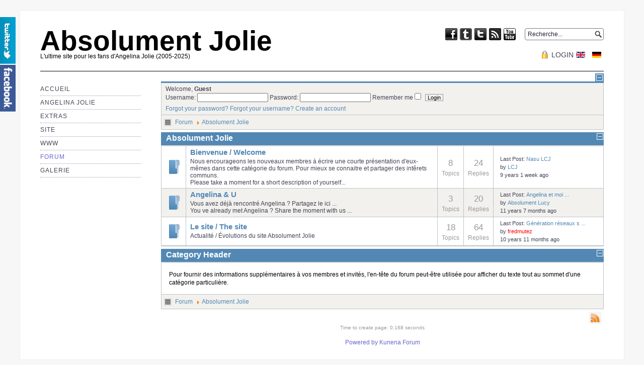

--- FILE ---
content_type: text/html; charset=utf-8
request_url: http://www.absolumentjolie.com/site/fr/menu-forum/forum-absolument.html
body_size: 8210
content:
<!DOCTYPE html PUBLIC "-//W3C//DTD XHTML 1.0 Transitional//EN" "http://www.w3.org/TR/xhtml1/DTD/xhtml1-transitional.dtd">
<html xmlns="http://www.w3.org/1999/xhtml" xml:lang="fr-fr" lang="fr-fr" >

<head>
  <meta http-equiv="content-type" content="text/html; charset=utf-8" />
  <meta name="keywords" content="Categories, Top Level, Absolument Jolie, Absolument Jolie Forum" />
  <meta name="description" content="Top Level - Absolument Jolie (1/1) - Absolument Jolie Forum - French (fr-FR)" />
  <meta name="generator" content="Joomla! - Open Source Content Management" />
  <title>Absolument Jolie Forum :: Topics in Absolument Jolie (1/1)</title>
  <link href="/site/fr/menu-forum/forum-absolument.html" rel="canonical" />
  <link href="/site/favicon.ico" rel="shortcut icon" type="image/vnd.microsoft.icon" />
  <link href="http://www.absolumentjolie.com/site/fr/component/search/?Itemid=1124&amp;catid=1&amp;defaultmenu=1116&amp;layout=default&amp;format=opensearch" rel="search" title="Valider Absolument Jolie" type="application/opensearchdescription+xml" />
  <link rel="stylesheet" href="/site/components/com_kunena/template/blue_eagle/css/mediaboxAdv-min.css" type="text/css" />
  <link rel="stylesheet" href="/site/components/com_kunena/template/blue_eagle/css/kunena.forum-min.css" type="text/css" />
  <link rel="stylesheet" href="/site/components/com_kunena/template/blue_eagle/css/kunena.responsive-min.css" type="text/css" />
  <link rel="stylesheet" href="/site/components/com_kunena/template/blue_eagle/css/kunena.default-min.css" type="text/css" />
  <link rel="stylesheet" href="/site/components/com_kunena/template/blue_eagle/css/kunena.20-min.css" type="text/css" />
  <link rel="stylesheet" href="/site/plugins/system/jcemediabox/css/jcemediabox.css?version=114" type="text/css" />
  <link rel="stylesheet" href="/site/plugins/system/jcemediabox/themes/shadow/css/style.css?version=114" type="text/css" />
  <link rel="stylesheet" href="/site/media/mod_languages/css/template.css" type="text/css" />
  <link rel="stylesheet" href="/site/modules/mod_cdlogin/tmpl/css/mod_cdlogin.css" type="text/css" />
  <link rel="stylesheet" href="/site/plugins/system/cdscriptegrator/libraries/highslide/css/highslide.css" type="text/css" />
  <link rel="stylesheet" href="http://www.absolumentjolie.com/site/modules/mod_susnet_twitter/css/style.css" type="text/css" />
  <link rel="stylesheet" href="http://www.absolumentjolie.com/site/modules/mod_susnet_likebox/css/style.css" type="text/css" />
  <style type="text/css">
	/* Kunena Custom CSS */
	#Kunena div.kblock > div.kheader,#Kunena .kblock div.kheader { background: #5388B4 !important; }
	#Kunena #ktop { border-color: #5388B4; }
	#Kunena #ktop span.ktoggler { background: #5388B4; }
	#Kunena #ktab a:hover,
	#Kunena #ktab li.Kunena-item-active a	{ background-color: #5388B4; }
	#Kunena #ktab ul.menu li.active a { background-color: #5388B4; }
	#Kunena a:link,
	#Kunena a:visited,
	#Kunena a:active {color: #5388B4;}
	#Kunena a:focus {outline: none;}
	#Kunena a:hover {color: #FF0000;}	#Kunena a:link,
	#Kunena a:visited,
	#Kunena a:active {color: #5388B4;}
	#Kunena a:focus {outline: none;}	#Kunena div.kannouncement div.kheader { background: #5388B4 !important; }	#Kunena div#kannouncement .kanndesc { background: #FFFFFF; }	#Kunena div.kfrontstats div.kheader { background: #5388B4 !important; }	#Kunena div.kwhoisonline div.kheader { background: #5388B4 !important; }	#Kunena #ktab a { background-color: #737373 !important; }	#Kunena #ktab ul.menu li.active a,#Kunena #ktab li#current.selected a { background-color: #5388B4 !important; }	#Kunena #ktab a:hover { background-color: #5388B4 !important; }	#Kunena #ktop { border-color: #5388B4 !important; }	#Kunena #ktab a span { color: #FFFFFF !important; }	#Kunena #ktab #current a span { color: #FFFFFF !important; }	#Kunena #ktop span.ktoggler { background-color: #5388B4 !important; }	#Kunena .kicon-profile { background-image: url("/site/components/com_kunena/template/blue_eagle/media/iconsets/profile/default/default.png"); }
	#Kunena .kicon-button { background-image: url("/site/components/com_kunena/template/blue_eagle/media/iconsets/buttons/default/default.png") !important; }
	#Kunena #kbbcode-toolbar li a,#Kunena #kattachments a { background-image:url("/site/components/com_kunena/template/blue_eagle/media/iconsets/editor/default/default.png"); }
	/* End of Kunena Custom CSS */
  </style>
  <script src="/site/media/system/js/mootools-core.js" type="text/javascript"></script>
  <script src="/site/media/system/js/core.js" type="text/javascript"></script>
  <script src="/site/media/system/js/mootools-more.js" type="text/javascript"></script>
  <script src="/site/media/kunena/js/mediaboxAdv.js" type="text/javascript"></script>
  <script src="/site/media/kunena/js/default.js" type="text/javascript"></script>
  <script src="/site/plugins/system/jcemediabox/js/jcemediabox.js?version=114" type="text/javascript"></script>
  <script src="/site/plugins/system/cdscriptegrator/libraries/highslide/js/highslide-full.min.js" type="text/javascript"></script>
  <script type="text/javascript">
// <![CDATA[
var kunena_toggler_close = "Collapse";
var kunena_toggler_open = "Expand";
// ]]>JCEMediaObject.init('/site/', {flash:"10,0,22,87",windowmedia:"5,1,52,701",quicktime:"6,0,2,0",realmedia:"7,0,0,0",shockwave:"8,5,1,0"});JCEMediaBox.init({popup:{width:"",height:"",legacy:0,lightbox:0,shadowbox:0,resize:1,icons:1,overlay:1,overlayopacity:0.8,overlaycolor:"#000000",fadespeed:500,scalespeed:500,hideobjects:0,scrolling:"fixed",close:2,labels:{'close':'Close','next':'Next','previous':'Previous','cancel':'Cancel','numbers':'{$current} of {$total}'}},tooltip:{className:"tooltip",opacity:0.8,speed:150,position:"br",offsets:{x: 16, y: 16}},base:"/site/",imgpath:"plugins/system/jcemediabox/img",theme:"shadow",themecustom:"",themepath:"plugins/system/jcemediabox/themes"});
		<!--
		hs.graphicsDir = '/site/plugins/system/cdscriptegrator/libraries/highslide/graphics/';
    	hs.outlineType = 'rounded-white';
    	hs.outlineWhileAnimating = true;
    	hs.showCredits = true;
    	hs.expandDuration = 250;
		hs.anchor = 'auto';
		hs.align = 'auto';
		hs.transitions = ["expand"];
		hs.dimmingOpacity = 0;
		hs.lang = {
		   loadingText :     'Loading...',
		   loadingTitle :    'Click to cancel',
		   focusTitle :      'Click to bring to front',
		   fullExpandTitle : 'Expand to actual size',
		   fullExpandText :  'Full size',
		   creditsText :     'Powered by Highslide JS',
		   creditsTitle :    'Go to the Highslide JS homepage',
		   previousText :    'Previous',
		   previousTitle :   'Previous (arrow left)',
		   nextText :        'Next',
		   nextTitle :       'Next (arrow right)',
		   moveTitle :       'Move',
		   moveText :        'Move',
		   closeText :       'Close',
		   closeTitle :      'Close (esc)',
		   resizeTitle :     'Resize',
		   playText :        'Play',
		   playTitle :       'Play slideshow (spacebar)',
		   pauseText :       'Pause',
		   pauseTitle :      'Pause slideshow (spacebar)',   
		   number :          'Image %1 of %2',
		   restoreTitle :    'Click to close image, click and drag to move. Use arrow keys for next and previous.'
		};
		//-->
		function keepAlive() {	var myAjax = new Request({method: "get", url: "index.php"}).send();} window.addEvent("domready", function(){ keepAlive.periodical(840000); });
	hs.Expander.prototype.onAfterExpand = function () {
		document.getElementById('modlgn_username').focus();
	};
	
  </script>
  <link rel="alternate" type="application/rss+xml" title="get the latest posts directly to your desktop" href="/site/fr/menu-forum/topics/mode-topics.feed" />

<link rel="stylesheet" href="/site/templates/system/css/system.css" type="text/css" />
<link rel="stylesheet" href="/site/templates/system/css/general.css" type="text/css" />
<link rel="stylesheet" href="/site/templates/a4joomla-winter-free/css/template.css" type="text/css" />
<link rel="stylesheet" href="/site/templates/a4joomla-winter-free/css/grey.css" type="text/css" />
<!--[if IE 6]>
<link rel="stylesheet" href="/site/templates/a4joomla-winter-free/css/ie6.css" type="text/css" />
<style type="text/css">
img, div, a, input { behavior: url(/site/templates/a4joomla-winter-free/iepngfix.htc) }
#search input.inputbox { behavior:none;}
</style>
<script src="/site/templates/a4joomla-winter-free/js/iepngfix_tilebg.js" type="text/javascript"></script>
<![endif]-->
<!--[if lte IE 7]>
<link rel="stylesheet" href="/site/templates/a4joomla-winter-free/css/ie67.css" type="text/css" />
<![endif]-->
<!--[if lte IE 8]>
<style type="text/css">
#search input.inputbox { behavior: url(/site/templates/a4joomla-winter-free/js/PIE.php) }
</style>
<![endif]-->
<style type="text/css">
 #logo {
    width:600px;
 }
 #headerright {
    width:500px;
 } 
 #slideshow-container {
  width:1120px;
  height:526px;
 }
 #slideshow-container img { 
  width:1120px; 
  height:526px;
 }
 #slcontrol {
  width:1120px; 
  top:45.247148288973%;
 }
 a#slprev {
    background: url("/site/templates/a4joomla-winter-free/images/previous-white.png") no-repeat scroll left center transparent;
 }
 a#slnext {
    background: url("/site/templates/a4joomla-winter-free/images/next-white.png") no-repeat scroll right center transparent;
 }
</style>
<script src="/site/templates/a4joomla-winter-free/js/verysimpleslideshow.js" type="text/javascript"></script>
</head>
<body>

<div id="allwrap" class="gainlayout" style="width:1200px;">

<div id="header" class="gainlayout">   
      <div id="logo" class="gainlayout">
           <h2><a href="http://www.absolumentjolie.com/site/" title="Absolument Jolie">Absolument Jolie</a></h2>
      <h3>L'ultime site pour les fans d'Angelina Jolie (2005-2025)</h3> 
      </div>
    <div id="headerright" class="gainlayout">
        <div id="hsocial" class="gainlayout">
              <div id="search" class="gainlayout">
          		<div class="moduletable">
					



<script src="/site/modules/mod_susnet_twitter/js/jquery-1.7.2.js"></script>
<script type="text/javascript">jQuery.noConflict();</script>

<div class="scroll"></div>
        <div id="susnettwitterleft" style="top: 10px;">
			
            <div class="susnettwitterinner"><div class="susnettwitterbuttonleft">
			
			
			<div id="twitterbutton1left" style="width: 326px; padding: 7px;">

			
			 <div id="twitter-frame-r" style="width: 288px; overflow: hidden; border: 4px solid #CCCCCC; background-color:#333333;">

	<script charset="utf-8" src="http://widgets.twimg.com/j/2/widget.js"></script>
<script>
new TWTR.Widget({
  version: 2,
  type: 'profile',
  rpp: 20,
  interval: 30000,
  width: 288,
  height: 300,
  theme: {
    shell: {
      background: '#333333',
      color: '#FFFFFF'
    },
    tweets: {
      background: '#333333',
      color: '#FFFFFF',
      links: '#0097C5'
    }
  },
  features: {
    scrollbar: false,
    loop: false,
    live: false,
    behavior: 'all'
  }
}).render().setUser('AbsolumentJolie').start();
</script>

<style type="text/css">
#twtr-widget-1 .twtr-tweet a {
    color: #0097C5 !important;
}
#twtr-widget-1 .twtr-tweet a:hover {
    color: #0097C5 !important;
}
#twtr-widget-1 .twtr-bd, #twtr-widget-1 .twtr-timeline i a, #twtr-widget-1 .twtr-bd p {
    color: #FFFFFF !important;
}
#twtr-widget-1 .twtr-doc, #twtr-widget-1 .twtr-hd a, #twtr-widget-1 .twtr-hd a:hover, #twtr-widget-1 h3, #twtr-widget-1 h4 {
    background-color: #333333 !important;
    color: #FFFFFF !important;
}
</style>


		</div>	
		
	</div></div></div>
	

        
        </div>
		


        <script type="text/javascript">
		
		jQuery(document).ready(function($) {


                $('#susnettwitterleft > div').hover(
                    function () {
                        $('.susnettwitterbuttonleft',$(this)).stop().animate({'marginLeft':'-12px'},200);
                    },
                    function () {
                        $('.susnettwitterbuttonleft',$(this)).stop().animate({'marginLeft':'-305px'},200);
                    }
                );

                $('#susnettwitterright > div').hover(
                    function () {
                        $('.susnettwitterbuttonright',$(this)).stop().animate({'marginLeft':'-290px'},200);
                    },
                    function () {
                        $('.susnettwitterbuttonright',$(this)).stop().animate({'marginLeft':'8px'},200);
                    }
                );
			
			
			}); 
        </script>



       		</div>
			<div class="moduletable">
					




<script type="text/javascript">jQuery.noConflict();</script>


<div class="scroll"></div>
        <div id="jslikeboxsidebarleft" style="top: 105px;">
			
            <div class="jslikeboxsidebarinner"><div class="jslikeboxsidebarbuttonleft">
			
			
			<div id="likeboxbluestandardleft" style="width: 326px; padding: 7px;">

			
			 <div id="likebox-frame-darkr" style="width: 288px; overflow: hidden;">
		<!--[if IE]>
			 <iframe style="width: 293px; height: 535px; margin: -1px -4px 0 -4px;" frameborder="0" border="0" src="http://www.facebook.com/plugins/likebox.php?locale=fr_FR&href=http://www.facebook.com/pages/Absolument-Jolie/328185333887172?ref=hl&width=300&colorscheme=dark&connections=50&stream=true&header=false&height=820" scrolling="no" frameborder="0" allowTransparency="true"></iframe>
<![endif]-->

<!--[if !IE]>-->
    <object type="text/html" style="width: 293px; height: 535px; margin: -1px -4px 0 -4px;" data="http://www.facebook.com/plugins/likebox.php?locale=fr_FR&href=http://www.facebook.com/pages/Absolument-Jolie/328185333887172?ref=hl&width=300&colorscheme=dark&connections=50&stream=true&header=false&height=820" ></object>
<!--<![endif]-->

		</div>	
		
	</div></div></div>

	

</div>

        <script type="text/javascript">

             jQuery(document).ready(function($) {


                $('#jslikeboxsidebarleft > div').hover(
                    function () {
                        $('.jslikeboxsidebarbuttonleft',$(this)).stop().animate({'marginLeft':'-12px'},200);
                    },
                    function () {
                        $('.jslikeboxsidebarbuttonleft',$(this)).stop().animate({'marginLeft':'-305px'},200);
                    }
                );
       
		
                $('#jslikeboxsidebarright > div').hover(
                    function () {
                        $('.jslikeboxsidebarbuttonright',$(this)).stop().animate({'marginLeft':'-290px'},200);
                    },
                    function () {
                        $('.jslikeboxsidebarbuttonright',$(this)).stop().animate({'marginLeft':'8px'},200);
                    }
                );
            });
			
</script>  





       		</div>
			<div class="moduletable">
					<h3>Search</h3>
					<form action="/site/fr/menu-forum.html" method="post">
	<div class="search">
		<label for="mod-search-searchword">Rechercher</label><input name="searchword" id="mod-search-searchword" maxlength="20"  class="inputbox" type="text" size="20" value="Recherche..."  onblur="if (this.value=='') this.value='Recherche...';" onfocus="if (this.value=='Recherche...') this.value='';" />	<input type="hidden" name="task" value="search" />
	<input type="hidden" name="option" value="com_search" />
	<input type="hidden" name="Itemid" value="1124" />
	</div>
</form>
		</div>
	 
        <div class="clr"></div>  
        </div>
                    <a class="myyoutube" href="http://youtube.absolumentjolie.com/"><img src="/site/templates/a4joomla-winter-free/images//youtube.png"  border="0" alt="Youtube" title="Youtube" /></a>
                    <a class="myfeed" href="http://www.absolumentjolie.com/site/fr/?format=feed&type=rss"><img src="/site/templates/a4joomla-winter-free/images//feed.png"  border="0" alt="Feed" title="Feed" /></a>
                    <a class="mytwitter" href="https://twitter.com/AbsolumentJolie"><img src="/site/templates/a4joomla-winter-free/images//twitter.png"  border="0" alt="Twitter" title="Twitter" /></a>
                    <a class="mygoogle" href="https://absolumentjolie.tumblr.com/"><img src="/site/templates/a4joomla-winter-free/images//google.png"  border="0" alt="Tumblr" title="Tumblr" /></a>
                    <a class="myfacebook" href="https://www.facebook.com/groups/20334456224"><img src="/site/templates/a4joomla-winter-free/images//facebook.png"  border="0" alt="Facebook" title="Facebook" /></a>
            <div class="clr"></div>
    </div>  
               <div id="topmenu" class="gainlayout">
             		<div class="moduletable">
					<div class="mod-languages">

	<ul class="lang-inline">
						<li class="" dir="ltr">
			<a href="/site/en/">
							<img src="/site/media/mod_languages/images/en.gif" alt="English (UK)" title="English (UK)" />						</a>
			</li>
								<li class="" dir="ltr">
			<a href="/site/de/">
							<img src="/site/media/mod_languages/images/de.gif" alt="German" title="German" />						</a>
			</li>
				</ul>

</div>
		</div>
			<div class="moduletable">
					



<div class="cd_moduletitle_logo"><a href="#"
	onclick="return hs.htmlExpand(this, { contentId: 'highslide-html-loginform', wrapperClassName: 'mod_cdlogin', outlineType: 'rounded-white', align: 'auto', anchor: 'bottom-left', dimmingOpacity: 0, slideshowGroup: 'mod_cdlogin_loginform' } )"
	title="Login">Login</a></div>

	<div class="highslide-html-content" id="highslide-html-loginform">

	<div class="highslide-html-content-header">
	<div class="highslide-move"
		title="Move"><a href="#"
		onclick="return hs.close(this)" class="control"
		title="Close">Close</a>
	</div>
	</div>
	
	<div class="highslide-body">
	
		<form action="/site/fr/menu-forum.html" method="post" name="cdlogin_form_login" id="cdlogin_form_login">
			<fieldset class="input">
				<div>
					<p id="cdlogin-form-login-username">
						<label for="modlgn_username">Username</label>
						<br />
						<input id="modlgn_username" type="text" name="username" class="inputbox" title="Username" alt="username" size="18" />
					</p>
					<p id="cdlogin-form-login-password">
						<label for="modlgn_passwd">Mot de passe</label><br />
						<input id="modlgn_passwd" type="password" name="password" class="inputbox" size="18" title="Mot de passe" alt="password" />
					</p>
					<p id="cdlogin-form-login-remember">
						<input  id="modlgn_remember" type="checkbox" name="remember" class="inputbox" value="yes" title="Memorisez" alt="Memorisez" />
						<label for="modlgn_remember">Memorisez</label>
					</p>
					<p id="cdlogin-form-login-submit">
						<input type="submit" name="Submit" id="cdlogin_loginbutton" title="Login" value="" />
					</p>
				</div>
			</fieldset>
					<ul>
				<li>
					<a href="/site/fr/component/users/?view=reset" title="Mot de passe oublie?"> Mot de passe oublie?</a>
				</li>
				<li>
					<a href="/site/fr/component/users/?view=remind" title="Login oublie?"> Login oublie?</a>
				</li>
									<li>
						<a href="/site/fr/component/users/?view=registration" title="Creer un compte"> Creer un compte</a>
					</li>
							</ul>
							<input type="hidden" name="option" value="com_users" />
			<input type="hidden" name="task" value="user.login" />
			<input type="hidden" name="return" value="aW5kZXgucGhwP2Zvcm1hdD1odG1sJm9wdGlvbj1jb21fa3VuZW5hJmNhdGlkPTEmdmlldz1jYXRlZ29yeSZkZWZhdWx0bWVudT0xMTE2JmxheW91dD1kZWZhdWx0Jkl0ZW1pZD0xMTI0" />
			<input type="hidden" name="5fb21ba54b70473a9d6661330b04a0ff" value="1" />		</form>
	</div>
		</div>
			</div>
	
             <div class="clr"></div>
           </div> 
                <div class="clr"></div>
      </div>
      <div class="clr"></div>
</div>

<div id="wrap" class="gainlayout">

   

   
  <div id="cbody" class="gainlayout">
    <div id="sidebar" style="width:200px;">     
      		<div class="moduletable_menu">
					
<ul class="menu">
<li class="item-435"><a href="/site/fr/" >Accueil</a></li><li class="item-502 parent"><a href="/site/fr/menu-angelina.html" >Angelina Jolie</a></li><li class="item-570 parent"><a href="/site/fr/menu-extras.html" >Extras</a></li><li class="item-294 parent"><a href="/site/fr/menu-site.html" >Site</a></li><li class="item-537"><a href="/site/fr/ressources-liens.html" >www</a></li><li class="item-1124 current active"><a href="/site/fr/menu-forum.html" >Forum</a></li><li class="item-1403"><a href="http://www.absolumentjolie.com/photos/" target="_blank" >Galerie</a></li></ul>
		</div>
	    
  </div>
    <div id="content60" style="width:880px;">    
      <div id="content" class="gainlayout">
    
<div id="system-message-container">
</div>
    <!--[if lte IE 7]>
<link rel="stylesheet" href="/site/components/com_kunena/template/blue_eagle/css/kunena.forum.ie7.css" type="text/css" />
<![endif]-->
<div id="Kunena" class="layout container-fluid">
<div id="ktop">
	<div id="ktopmenu">
		<div id="ktab"></div>
	</div>
	<span class="ktoggler fltrt"><a class="ktoggler close" title="Collapse" rel="kprofilebox"></a></span>
</div>
<div class="kblock kpbox">
	<div class="kcontainer" id="kprofilebox">
		<div class="kbody">
<table class="kprofilebox">
	<tbody>
		<tr class="krow1">
			<td valign="top" class="kprofileboxcnt">
				<div class="k_guest">
					Welcome,
					<b>Guest</b>
				</div>
								<form action="/site/fr/menu-forum.html" method="post" name="login">
					<input type="hidden" name="view" value="user" />
					<input type="hidden" name="task" value="login" />
					<input type="hidden" name="5fb21ba54b70473a9d6661330b04a0ff" value="1" />

					<div class="input">
						<span>
							Username:							<input type="text" name="username" class="inputbox ks" alt="username" size="18" />
						</span>
						<span>
							Password:							<input type="password" name="password" class="inputbox ks" size="18" alt="password" /></span>
						<span>
														Remember me							<input type="checkbox" name="remember" alt="" value="1" />
														<input type="submit" name="submit" class="kbutton" value="Login" />
						</span>
					</div>
					<div class="klink-block">
						<span class="kprofilebox-pass">
							<a href="/site/fr/component/users/?view=reset" rel="nofollow">Forgot your password?</a>
						</span>
						<span class="kprofilebox-user">
							<a href="/site/fr/component/users/?view=remind" rel="nofollow">Forgot your username?</a>
						</span>
												<span class="kprofilebox-register">
							<a href="/site/fr/component/users/?view=registration" rel="nofollow">Create an account</a>
						</span>
											</div>
				</form>
							</td>
			<!-- Module position -->
					</tr>
	</tbody>
</table>
		</div>
	</div>
</div>

<div class="kblock kpathway">
	<div class="kcontainer">
		<div class="ksectionbody">
			<div class = "kforum-pathway">
				<div class="path-element-first"><a href="/site/fr/menu-forum.html">Forum</a></div>
								<div class="path-element"><a href="/site/fr/menu-forum/forum-absolument.html">Absolument Jolie</a></div>
							</div>
		</div>
	</div>
</div>

<div class="kblock kcategories-1">
	<div class="kheader">
				<span class="ktoggler"><a class="ktoggler close" title="Collapse" rel="catid_1"></a></span>
				<h2><span><a href="/site/fr/menu-forum/forum-absolument.html" rel="follow" title="View Category 'Absolument Jolie'">Absolument Jolie</a></span></h2>
			</div>
	<div class="kcontainer" id="catid_1">
		<div class="kbody">
<table class="kblocktable" id="kcat1">
				<tr class="krow2 krow2"
			id="kcat2">
			<td class="kcol-first kcol-category-icon hidden-phone">
				<a href="/site/fr/menu-forum/bienvenue.html" rel="follow"><span class="kicon kreadforum" title="No New Posts"></span></a>			</td>

			<td class="kcol-mid kcol-kcattitle">
			<div class="kthead-title kl">
			<a href="/site/fr/menu-forum/bienvenue.html" rel="follow" title="View Category 'Bienvenue / Welcome'">Bienvenue / Welcome</a>							</div>

					<div class="kthead-desc km hidden-phone">Nous encourageons les nouveaux membres à écrire une courte présentation d'eux-mêmes dans cette catégorie du forum. Pour mieux se connaitre et partager des intêrets communs.<br />
Please take a moment for a short description of yourself... </div>
											</td>

			<td class="kcol-mid kcol-kcattopics hidden-phone">
				<span class="kcat-topics-number">8</span>
				<span class="kcat-topics">Topics</span>
			</td>

			<td class="kcol-mid kcol-kcatreplies hidden-phone">
				<span class="kcat-replies-number">24</span>
				<span class="kcat-replies">Replies </span>
			</td>

						<td class="kcol-mid kcol-kcatlastpost">
						<div class="klatest-subject ks">
				Last Post: <a href="/site/fr/menu-forum/bienvenue/36-nasu-lcj.html?start=6#1314" rel="nofollow" title="View Last Post in Topic 'Nasu LCJ'">Nasu LCJ</a>			</div>

			<div class="klatest-subject-by ks hidden-phone">
			by <a class="kwho-user" href="/site/fr/menu-forum/user/55-lcj.html" title="View LCJ's Profile" rel="nofollow">LCJ</a><br /><span class="nowrap" title="05 Jan 2017 02:58">9 years 1 week ago</span>			</div>
			</td>

					</tr>
				<tr class="krow1 krow1"
			id="kcat3">
			<td class="kcol-first kcol-category-icon hidden-phone">
				<a href="/site/fr/menu-forum/forum-vousangelina.html" rel="follow"><span class="kicon kreadforum" title="No New Posts"></span></a>			</td>

			<td class="kcol-mid kcol-kcattitle">
			<div class="kthead-title kl">
			<a href="/site/fr/menu-forum/forum-vousangelina.html" rel="follow" title="View Category 'Angelina &amp; U'">Angelina &amp; U</a>							</div>

					<div class="kthead-desc km hidden-phone">Vous avez déjà rencontré Angelina ? Partagez le ici ...<br />
You ve already met Angelina ? Share the moment with us ... </div>
											</td>

			<td class="kcol-mid kcol-kcattopics hidden-phone">
				<span class="kcat-topics-number">3</span>
				<span class="kcat-topics">Topics</span>
			</td>

			<td class="kcol-mid kcol-kcatreplies hidden-phone">
				<span class="kcat-replies-number">20</span>
				<span class="kcat-replies">Replies </span>
			</td>

						<td class="kcol-mid kcol-kcatlastpost">
						<div class="klatest-subject ks">
				Last Post: <a href="/site/fr/menu-forum/forum-vousangelina/50-angelina-et-moi.html?start=12#598" rel="nofollow" title="View Last Post in Topic 'Angelina et moi ...'">Angelina et moi ...</a>			</div>

			<div class="klatest-subject-by ks hidden-phone">
			by <a class="kwho-user" href="/site/fr/menu-forum/user/54-absolument-lucy.html" title="View Absolument Lucy's Profile" rel="nofollow">Absolument Lucy</a><br /><span class="nowrap" title="01 Jui 2014 07:45">11 years 7 months ago</span>			</div>
			</td>

					</tr>
				<tr class="krow2 krow2"
			id="kcat4">
			<td class="kcol-first kcol-category-icon hidden-phone">
				<a href="/site/fr/menu-forum/forum-site.html" rel="follow"><span class="kicon kreadforum" title="No New Posts"></span></a>			</td>

			<td class="kcol-mid kcol-kcattitle">
			<div class="kthead-title kl">
			<a href="/site/fr/menu-forum/forum-site.html" rel="follow" title="View Category 'Le site / The site'">Le site / The site</a>							</div>

					<div class="kthead-desc km hidden-phone">Actualité / Évolutions du site Absolument Jolie </div>
											</td>

			<td class="kcol-mid kcol-kcattopics hidden-phone">
				<span class="kcat-topics-number">18</span>
				<span class="kcat-topics">Topics</span>
			</td>

			<td class="kcol-mid kcol-kcatreplies hidden-phone">
				<span class="kcat-replies-number">64</span>
				<span class="kcat-replies">Replies </span>
			</td>

						<td class="kcol-mid kcol-kcatlastpost">
						<div class="klatest-subject ks">
				Last Post: <a href="/site/fr/menu-forum/forum-site/222-generation-reseaux-sociaux.html#989" rel="nofollow" title="View Last Post in Topic 'Génération réseaux sociaux'">Génération réseaux s ...</a>			</div>

			<div class="klatest-subject-by ks hidden-phone">
			by <a class="kwho-admin" href="/site/fr/menu-forum/user/43-fredmutez.html" title="View fredmutez's Profile" rel="nofollow">fredmutez</a><br /><span class="nowrap" title="03 Fév 2015 11:52">10 years 11 months ago</span>			</div>
			</td>

					</tr>
		</table>
</div>
</div>
</div>
<!-- Begin: Category Module Position -->
	<!-- Finish: Category Module Position -->
<div class="kblock">
	<div class="kheader">
		<span class="ktoggler"><a class="ktoggler close" title="Collapse" rel="frontstats_tbody"></a></span>
		<h2><span>Category Header</span></h2>
	</div>
	<div class="kcontainer" id="frontstats_tbody">
		<div class="kbody">
			<div class="kfheadercontent">
				Pour fournir des informations supplémentaires à vos membres et invités, l'en-tête du forum peut-être utilisée pour afficher du texte tout au sommet d'une catégorie particulière.			</div>
		</div>
	</div>
</div>


<div class="kblock kpathway">
	<div class="kcontainer">
		<div class="ksectionbody">
			<div class = "kforum-pathway">
				<div class="path-element-first"><a href="/site/fr/menu-forum.html">Forum</a></div>
								<div class="path-element"><a href="/site/fr/menu-forum/forum-absolument.html">Absolument Jolie</a></div>
							</div>
		</div>
	</div>
</div>
<!-- Module position: kunena_bottom -->
<div class="krss-block"><a href="/site/fr/menu-forum/topics/mode-topics.feed" rel="follow"><span class="kicon krss" title="get the latest posts directly to your desktop"></span></a></div>
<div class="kfooter">
	<span class="kfooter-time">Time to create page: 0.168 seconds</span>
</div>
</div>
<div style="text-align:center"><a href="/site/fr/menu-forum/credits.html" rel="follow" style="display: inline; visibility: visible; text-decoration: none;">Powered by</a> <a href="http://www.kunena.org" rel="follow" target="_blank" style="display: inline; visibility: visible; text-decoration: none;">Kunena Forum</a></div> 
      </div> 
  </div>
    <div class="clr"></div>
  </div>
  
<!--end of wrap-->
</div>
    
<!--end of allwrap-->
</div>
<div id="footerwrap" class="gainlayout"> 
  <div id="footer" class="gainlayout" style="width:1200px;">  
         
         		<div class="moduletable">
					
<div class="joomla_add_this">
<!-- ADDTHIS BUTTON BEGIN -->
<script type="text/javascript" language="javascript">
addthis_pub             = 'ra-560233e8cb8caa50';
addthis_logo            = 'http://www.absolumentjolie.com/site/images/absjolie.jpg';
addthis_logo_background = 'EFEFFF';
addthis_logo_color      = '666699';
addthis_brand           = '<a class="jsp_addthis" href="http://www.absolumentjolie.com" title="Absolument Jolie">Absolument Jolie</a>';
addthis_options         = 'google_plusone_share, facebook, twitter, more';
</script>

<a href="http://www.addthis.com/bookmark.php" onmouseover="return addthis_open(this, '', '[URL]', '[TITLE]')" onmouseout="addthis_close()" onclick="return addthis_sendto()"><img src="http://www.absolumentjolie.com/site/images/sm-plus.gif" border="0" alt="" /> Share</a>
<script type="text/javascript" src="//s7.addthis.com/js/300/addthis_widget.js" async="async"></script>

<!-- ADDTHIS BUTTON END -->

</div>		</div>
	    
         </div>
  <div id="a4j"><a href="http://a4joomla.com/">Joomla templates by a4joomla</a></div>  
</div>


<!-- Amazon Lien Apercu -->
<script type="text/javascript" src="http://wms-eu.amazon-adsystem.com/20070822/FR/js/link-enhancer-common.js?tag=angelinjolies-21">
</script>
<noscript>
    <img src="http://wms-eu.amazon-adsystem.com/20070822/FR/img/noscript.gif?tag=angelinjolies-21" alt="" />
</noscript>

<!-- Amazon Lien Apercu (en) -->
<script type="text/javascript" src="http://wms-eu.amazon-adsystem.com/20070822/GB/js/link-enhancer-common.js?tag=absolumentjol-21">
</script>
<noscript>
    <img src="http://wms-eu.amazon-adsystem.com/20070822/GB/img/noscript.gif?tag=absolumentjol-21" alt="" />
</noscript>

<!-- Amazon Lien Apercu (de) -->
<script type="text/javascript" src="http://wms-eu.amazon-adsystem.com/20070822/DE/js/link-enhancer-common.js?tag=absoljolie-21">
</script>
<noscript>
    <img src="http://wms-eu.amazon-adsystem.com/20070822/DE/img/noscript.gif?tag=absoljolie-21" alt="" />
</noscript>

<!-- Go to www.addthis.com/dashboard to customize your tools -->
<script type="text/javascript" src="//s7.addthis.com/js/300/addthis_widget.js#pubid=ra-560233e8cb8caa50" async="async"></script>

</body>
</html>


--- FILE ---
content_type: text/html
request_url: http://www.absolumentjolie.com/site/plugins/system/jcemediabox/themes/shadow/popup.html
body_size: 450
content:
<!doctype html>
<html>
    <head>
        <meta charset="utf-8">
        <title></title>
    </head>
    <body>
        <!-- THEME START -->
        <div id="jcemediabox-popup-info-top">
            <!-- CAPTION -->
            <div id="jcemediabox-popup-caption"></div>
        </div>
        <div id="jcemediabox-popup-container">
            <!-- OPTIONAL LOADER -->
            <div id="jcemediabox-popup-loader"><a id="jcemediabox-popup-cancellink" href="javascript:;" title="{#cancel}">{#cancel}</a></div>
            <!-- REQUIRED CONTAINER -->   
            <div id="jcemediabox-popup-content"><!-- THIS MUST REMAIN EMPTY! --></div>
        </div>
        <!-- OPTIONAL INFO BLOCK-->
        <div id="jcemediabox-popup-info-bottom">
            <div id="jcemediabox-popup-nav">
                <span id="jcemediabox-popup-numbers">{$numbers}</span>
                <!-- OPTIONAL Close button can appear anywhere-->
                <a id="jcemediabox-popup-closelink" href="javascript:;" title="{#close}" class="jcemediabox-popup-link"></a>
                <a id="jcemediabox-popup-next" href="javascript:;" title="{#next}" class="jcemediabox-popup-link"></a>
                <a id="jcemediabox-popup-prev" href="javascript:;" title="{#previous}" class="jcemediabox-popup-link"></a>
            </div>
        </div>
        <!-- THEME END -->
    </body>
</html>


--- FILE ---
content_type: text/css
request_url: http://www.absolumentjolie.com/site/components/com_kunena/template/blue_eagle/css/mediaboxAdv-min.css
body_size: 872
content:
#mbOverlay{position:fixed;z-index:9998;top:0;left:0;width:100%;height:150%;background-color:#fff;cursor:pointer}#mbOverlay.mbOverlayOpaque{background:transparent url(../images/mediabox_overlay.png) repeat}#mbOverlay.mbOverlayAbsolute{position:absolute}#mbOverlay.mbMobile{position:absolute;background-color:transparent}#mbBottom.mbMobile{line-height:24px;font-size:16px}#mbCenter{position:absolute;z-index:9999;left:50%;padding:10px;background-color:#fff;-webkit-border-radius:10px;-khtml-border-radius:10px;-moz-border-radius:10px;border-radius:10px;filter:progid:DXImageTransform.Microsoft.Shadow(Strength=5,Direction=180,Color='#000000');-ms-filter:"progid:DXImageTransform.Microsoft.Shadow(Strength=5, Direction=180, Color='#000000')";-webkit-box-shadow:0 5px 20px rgba(0,0,0,0.50);-khtml-box-shadow:0 5px 20px rgba(0,0,0,0.50);-moz-box-shadow:0 5px 20px rgba(0,0,0,0.50);box-shadow:0 5px 20px rgba(0,0,0,0.50)}#mbCenter.mbLoading{background:#000 url(../images/loading.gif) no-repeat center;-webkit-box-shadow:none;-khtml-box-shadow:none;-moz-box-shadow:none;box-shadow:none}#mbMedia{position:relative;left:0;top:0;font-family:Myriad,Verdana,Arial,Helvetica,sans-serif;line-height:20px;font-size:12px;color:#fff;text-align:left;background-position:center center;background-repeat:no-repeat}#mbBottom{line-height:20px;font-size:12px;font-family:Myriad,Verdana,Arial,Helvetica,sans-serif;text-align:left;color:#999;min-height:20px;padding:10px 0 0}#mbTitle,#mbPrevLink,#mbNextLink,#mbCloseLink{display:inline;color:#000;font-weight:bold}#mbNumber{display:inline;color:#999;font-size:.8em;margin:auto 10px}#mbCaption{display:block;color:#999;line-height:1.6em;font-size:.8em}#mbPrevLink,#mbNextLink,#mbCloseLink{float:right;outline:0;margin:0 0 0 10px;font-weight:normal}#mbPrevLink b,#mbNextLink b,#mbCloseLink b{color:#000;font-weight:bold;text-decoration:underline}#mbPrevLink big,#mbNextLink big,#mbCloseLink big{color:#000;font-size:1.4em;font-weight:bold}#mbBottom a,#mbBottom a:link,#mbBottom a:visited{text-decoration:none;color:#ddd}#mbBottom a:hover,#mbBottom a:active{text-decoration:underline;color:#fff}#mbError{position:relative;font-family:Myriad,Verdana,Arial,Helvetica,sans-serif;line-height:20px;font-size:12px;color:#fff;text-align:center;border:10px solid #700;padding:10px 10px 10px;margin:20px;-webkit-border-radius:5px;-khtml-border-radius:5px;-moz-border-radius:5px;border-radius:5px}#mbError a,#mbError a:link,#mbError a:visited,#mbError a:hover,#mbError a:active{color:#d00;font-weight:bold;text-decoration:underline}

--- FILE ---
content_type: text/css
request_url: http://www.absolumentjolie.com/site/components/com_kunena/template/blue_eagle/css/kunena.forum-min.css
body_size: 9905
content:
@charset "utf-8";#Kunena{padding:0;margin:0;line-height:1.333em}#Kunena table tr th,#Kunena table tr td,#Kunena div,#Kunena p,#Kunena span,#Kunena ul li,#Kunena ul li a{font-size:1em;line-height:auto}#Kunena sup{vertical-align:super}#Kunena sub{vertical-align:sub}#Kunena ul li,#Kunena ul li a{background:0;margin:0;padding:0}#Kunena td.visible-desktop{display:table-cell!important}#Kunena form,#Kunena select,#Kunena textarea,#Kunena input{margin:0;width:auto;height:auto}#Kunena h1,#Kunena h2,#Kunena h3,#Kunena h4{border:0;box-shadow:none;text-shadow:none}#Kunena .clr{clear:both;height:1px;overflow:hidden}#Kunena .fltlft{float:left}#Kunena .fltrt{float:right}#Kunena .kright{text-align:right}#Kunena .kleft{text-align:left}#Kunena .kcenter{text-align:center}#Kunena .nowrap{white-space:nowrap}#Kunena .divider{margin:0 3px}#Kunena .hidden{overflow:hidden}#Kunena a{text-decoration:none;font-weight:normal}#Kunena a:focus{outline:0}#Kunena .overflow{display:table;table-layout:fixed;width:100%}#Kunena .kxs{font-size:.75em}#Kunena .kms{font-size:.833em}#Kunena .ks{font-size:.917em}#Kunena .km{font-size:1em}#Kunena .kl{font-size:1.333em}#Kunena .kxl{font-size:1.417em}#Kunena .kxxl{font-size:1.667em}#Kunena input.ksmall{width:25%}#Kunena input.kmedium{width:45%}#Kunena input.klarge{width:95%}#Kunena textarea,#Kunena textarea.kmedium{font-size:12px;width:95%;height:10em}#Kunena textarea.ksmall{height:5em}#Kunena textarea.klarge{height:20em}#Kunena .knewchar{font-weight:bold;margin-left:3px;font-size:.75em;vertical-align:top;white-space:nowrap}#Kunena table{width:100%;border-collapse:collapse;padding:0;margin:0}#Kunena div.kblock{display:table;table-layout:fixed;width:100%;border:0;margin:5px 0 0 0;clear:both;border-bottom:1px solid}#Kunena .kblock div.kheader{border-bottom:2px solid;padding:0 10px 0 10px}#Kunena .kheader h2,#Kunena .kheader h2 a{font-weight:bold;margin-bottom:0;padding:0}#Kunena div.kblock div.ktitle{text-align:left;display:table-row;width:100%;margin:0;word-wrap:break-word;overflow:hidden}#Kunena div.kblock div.ktitle h1,#Kunena div.kblock div.ktitle h2{border:0;display:block;line-height:1.9em;font-size:1.333em;text-indent:0;padding-top:2px;margin:0 10px;padding:2px 0;width:auto}#Kunena div.kblock span.ktoggler{float:right;top:1px;right:-10px;height:1px;position:relative}#Kunena .ktoggler.close a:hover{color:#f00;background:url("../images/expand.gif") no-repeat scroll 0 0 transparent}#Kunena .ktoggler.open a:hover{color:#f00;background:url("../images/shrink.gif") no-repeat scroll 0 0 transparent}#Kunena div.kblock span.select-toggle{float:right;top:5px;right:8px;height:1px;position:relative}#Kunena div.kblock div.kcontainer{display:table-row}#Kunena div.kblock div.kbody{border-style:solid;border-width:0 1px;overflow:hidden;word-wrap:break-word}#Kunena div.kblock label{clear:both}#Kunena div.kblock div.khelprulescontent,#Kunena div.kblock div.kfheadercontent{vertical-align:top;padding:15px}#Kunena div.kblock div.khelprulesjump{border:1px solid}#Kunena div.kblock div.kactions{padding:5px 10px;line-height:13px}#Kunena table.kblock{width:100%;margin:5px 0 0 0;clear:both;border-spacing:0}#Kunena tr.krow0 td{padding:4px 8px}#Kunena tr.krow1 td{padding:4px 8px}#Kunena tr.krow2 td{padding:4px 8px}#Kunena table.kblock .kcol{padding:4px 8px}#Kunena .kcol-annid{text-align:center;width:5%}#Kunena .kcol-anndate{width:15%}#Kunena .kcol-anntitle{width:50%}#Kunena .kcol-annpublish{text-align:center;width:10%}#Kunena .kcol-annedit{text-align:center;width:10%}#Kunena .kcol-anndelete{text-align:center;width:10%}#Kunena table.kblocktable .knewchar{font-size:.583em}#Kunena tr.ksth{font-size:1em}#Kunena tr.ksth th{padding:3px 5px;text-align:center}#Kunena td#kpost-buttons{text-align:center}#Kunena tr.krow1 td.kcc-row1,#Kunena tr.krow2 td.kcc-row1{background:0}#Kunena td.kcol-ktopicreplies{text-align:center;width:1%}#Kunena td.kcol-ktopicreplies strong{display:block;font-size:2.091em;font-weight:normal;margin:4px 0}#Kunena span.kcat-topics,#Kunena span.kcat-replies{text-align:center;font-size:1em}#Kunena span.kcat-topics-number,#Kunena span.kcat-replies-number{display:block;font-size:1.417em;margin:5px 0}#Kunena .ktopic-latest-post,#Kunena .ktopic-date{font-size:.917em}#Kunena a.ktopic-title{font-weight:bold;font-size:1.25em}#Kunena div.ktopic-title-cover{text-align:left}#Kunena div.ktopic-details{clear:left;font-size:.977em}#Kunena .klatest-avatar,#Kunena .ktopic-latest-post-avatar{display:block;height:auto;width:36px;padding:1px;margin:4px 6px 2px 0;border:1px solid;float:left}#Kunena img.klist-avatar,#Kunena .klist-avatar{height:auto;width:36px;border:0}#Kunena .klatest-post-info{display:block}#Kunena .kcredits{height:31px;line-height:26px}#Kunena td.kcredits-kintro{vertical-align:middle;padding:0 15px}#Kunena .kfooter{font-size:.833em}#Kunena td.kcol-first{border-left:none;border-bottom:1px solid;padding:4px 8px;vertical-align:middle;white-space:nowrap}#Kunena td.kcol-mid{border-left:1px solid;border-bottom:1px solid;padding:4px 8px;vertical-align:middle}#Kunena td.kcol-last{border-left:1px solid;border-bottom:1px solid;padding:4px 8px;vertical-align:middle}#Kunena td.ktopicmodule{padding:0}#Kunena td.ktopicmoderation{width:1%;vertical-align:middle}#Kunena td.kcol-ktopiclastpost{font-size:.917em;width:25%;vertical-align:middle}#Kunena #ktop{margin:0;border-style:solid;border-top-width:0;border-right-width:0;border-bottom-width:3px;border-left-width:0;vertical-align:bottom;line-height:0}#Kunena #ktop span.ktoggler{margin:-16px 0;padding:1px 1px 0}#Kunena #ktopmenu{margin:.33em 0;display:inline}#Kunena #ktab{margin:0 20px 0 0;top:0}#Kunena #ktab ul{margin:0;padding:0;list-style:none;display:inline-block}#Kunena #ktab ul ul{margin:-2px 2px;padding:0;list-style:none;float:left}#Kunena #ktab li,#Kunena #ktab div.moduletable ul.menu li{display:inline;float:left;margin:2px 2px 0 0!important;padding:0;border:0}#ktab div.moduletable{background:0;margin-bottom:0}#ktab div.moduletable ul.menu,#ktab div.moduletable ul.menu li a,#ktab div.moduletable ul.menu li a span{background-image:none!important;font-size:1em;line-height:2em}#Kunena #ktab a{margin:0;padding:0 10px;text-decoration:none;border:0;display:block;float:left;border-radius:5px 5px 0 0;-moz-border-radius:5px 5px 0 0;-webkit-border-radius:5px 5px 0 0;font-size:1em;line-height:2.3em;text-indent:0}#Kunena #ktab a span{display:block;font-size:1em;line-height:2.3em;text-indent:0;padding:0}#Kunena #ktab a:hover,#Kunena #ktab li.Kunena-item-active a{background-position:right bottom}#Kunena #ktab a:hover span,#Kunena #ktab li.Kunena-item-active a span{background-position:left bottom;font-style:normal;text-decoration:none}#Kunena select#searchlist{margin-bottom:10px;float:left}#Kunena select,#Kunena select:focus,#Kunena select:hover{border:1px solid;padding:0}#Kunena td.td-1{vertical-align:top}#Kunena div.moduletable{margin:0;padding:0;border:0}#Kunena option{background:none repeat scroll 0 0;font-size:.917em;padding:0 10px 0 2px}#Kunena .button,#Kunena .kbutton{background:none repeat scroll 0 0;font-size:.917em;border:1px solid;padding:0 4px;margin-right:10px}#Kunena .kbutton-container{margin-top:20px;text-align:center}#Kunena .kbutton-container input.kbutton,#Kunena .kbutton-container .kbutton,#Kunena .kbutton-container .kbutton:hover,#Kunena .kbutton-container .kbutton:focus{font-size:1em;font-weight:bold;padding:4px}#Kunena input.kinput{border:1px solid}#Kunena table.klist-bottom td{padding:0 5px;height:20px;line-height:20px;text-align:center}#Kunena table.klist-bottom td.klist-moderators{text-align:left}#Kunena .kbutton:hover,#Kunena .kbutton:focus{background:none repeat scroll 0 0;font-size:.917em;border:1px solid;padding:0 4px}#Kunena .klist-actions{border:1px solid;margin-top:-1px}#Kunena .klist-actions td{vertical-align:middle;padding:0 10px;white-space:nowrap}#Kunena .klist-actions-bottom{border:1px solid;margin-bottom:-1px}#Kunena .klist-actions-info{float:left;font-weight:bold;height:28px;line-height:28px;padding-left:15px;padding-right:10px}#Kunena .klist-actions-info a{text-decoration:underline}#Kunena .klist-pages{border-left:1px solid;float:right;font-size:1.333em;font-weight:bold;height:28px;line-height:28px;padding-left:10px;padding-right:5px}#Kunena .klist-times{border-left:1px solid;height:28px;line-height:28px;padding-left:5px;padding-right:10px}#Kunena a.klist-pages-link:link,#Kunena a.klist-pages-link:visited{text-decoration:underline}#Kunena .klist-pages-link{padding:0 5px}#Kunena .klist-actions-info-all{font-weight:bold;height:28px;line-height:28px;padding-left:15px;padding-right:10px}#Kunena .klist-actions-goto{height:28px;padding:0 2px 0 2px;width:1%;vertical-align:middle}#Kunena .klist-actions-forum{border-left:1px solid;height:28px;padding:1px 4px 1px 4px;white-space:nowrap;vertical-align:middle;width:10%}#Kunena .klist-pages-all{border-left:1px solid;font-size:1.333em;font-weight:bold;height:28px;line-height:28px;padding-left:5px;padding-right:3px;vertical-align:middle;text-align:right}#Kunena .klist-times-all{width:1%;border-left:1px solid;height:28px;line-height:28px;padding-left:5px;padding-right:5px}#Kunena .klist-jump-all{width:1%;border-left:1px solid;height:20px;line-height:20px;padding-left:5px;padding-right:5px;white-space:nowrap}#Kunena .klist-jump-all form{display:table}#Kunena .klist-times-all .inputboxusl{margin:0;padding:0;width:100px}#Kunena .klist-jump-all form .inputbox{margin:0;padding:0;width:150px}#Kunena .klist-pages-all table tr td{height:28px;line-height:28px;white-space:nowrap}#Kunena td.klist-jump-all input.kjumpgo{display:none}#Kunena .klist-top{background:0;border:1px solid;margin:-1px 0 0;width:100%}#Kunena .klist-bottom{background:0;border:1px solid;margin:0 0 5px;min-height:2.33em;padding:1px 5px;padding-bottom:10px!important}#Kunena .klist-moderators{clear:left}#Kunena .klist-markallcatsread{min-height:27px;padding:0;overflow:hidden;border:1px solid}#Kunena .klist-markallcatsread input.kbutton{margin:8px}#Kunena .klist-categories{border-left:1px solid;padding:0 5px 0 10px;white-space:nowrap;margin:0}#Kunena div.bannergroup{text-align:center}#Kunena ul.kpagination{border:0;margin:0;padding:0 5px 0 0}#Kunena .kpagination li{border:0;margin:0;padding:0;font-size:.667em;list-style-type:none;line-height:.667em;display:inline-block}#Kunena #kflattable ul.kpagination{width:auto;font-size:1.167em;line-height:1.167em}#Kunena .kpagination a{border:solid 1px}#Kunena .kpagination li.page{margin-right:2px}#Kunena .kpagination li.more{padding:4px 2px;font-weight:bold}#Kunena .kpagination .active{border:solid 1px;font-weight:bold;padding:3px 5px;margin:2px}#Kunena .kpagination a:link,#Kunena .kpagination a:visited{padding:0 5px;margin:2px;text-decoration:none}#Kunena #kflattable .kpagination a:link,#Kunena #kflattable .kpagination a:visited{margin:0}#Kunena .kpagination a:hover{border:solid 1px}#Kunena div.ktopic-title-cover ul.kpagination{padding-top:2px;text-align:left}#Kunena div.ktopic-title-cover ul.kpagination li{font-size:.833em}#Kunena div.ktopic-title-cover ul.kpagination li.page{float:left;padding:4px 3px 0 0}#Kunena div.ktopic-title-cover ul.kpagination a{border:solid 1px}#Kunena div.ktopic-title-cover ul.kpagination a:hover{border:solid 1px}#Kunena #kflattable ul.kpagination li{margin:0}#Kunena span.ktopic-posted-time{display:block;float:left;font-size:.917em;padding-right:2px}#Kunena span.ktopic-category{float:left;clear:left;font-size:.917em}#Kunena span.ktopic-views{text-align:center}#Kunena span.ktopic-views-number{display:block;font-size:1.455em;margin:5px 0;text-align:center}#Kunena span.ktopic-by{float:left}#Kunena span.ktopic-locked{margin-left:3px;text-align:left}#Kunena td.kprofileboxcnt{text-align:left;width:95%;vertical-align:middle;padding:5px}#Kunena td.kprofileboxcnt ul{margin:5px 0 5px 5px;padding-left:0}#Kunena td.kprofileboxcnt ul.kprofilebox-link{margin:5px 0}#Kunena td.kprofileboxcnt ul.kprofilebox-link li{height:10px;line-height:10px;font-size:.917em;margin-top:5px;padding-left:10px!important}#Kunena td.kprofileboxcnt ul li{list-style-type:none;display:block;background:0 none}#Kunena td.kprofileboxcnt ul.kprofilebox-welcome li{padding:2px}#Kunena td.kprofileboxcnt ul.kprofilebox-welcome li input.kbutton{margin:0}#Kunena .kpbox{margin:0!important;padding:0}#Kunena div#kforum-head{padding:5px 10px;vertical-align:middle;border-left:1px solid;border-right:1px solid;border-bottom:1px solid}#Kunena table#kforumsearch input.kbutton{margin:10px}#Kunena div#kmoderatorslist div.kbody{border:1px solid;height:25px;line-height:25px;margin:-6px 0 0;padding:5px}#Kunena div.kmoderatorslist-jump form#jumpto{margin:5px}#Kunena table.kblock .kcol-search-subject{width:70%}#Kunena table.kblock .kcol-search-author{width:10%}#Kunena table.kblock .kcol-search-date{width:20%}#Kunena fieldset{border:1px solid;padding:15px;margin-bottom:15px}#Kunena fieldset legend{font-size:1.182em;padding-left:5px;padding-right:5px;margin:0 0 0 -5px;font-weight:bold}#Kunena select#catids option{padding-left:5px}#Kunena label.searchlabel{display:block;margin-bottom:5px;margin-right:100px}#Kunena input#keywords,#Kunena input#username{margin-right:10px}#Kunena select#catids{float:left;margin-bottom:20px}#Kunena label#childforums-lbl{float:left;clear:left}#Kunena fieldset#search-posts-date select,#Kunena fieldset#search-posts-sort select{margin-right:10px}#Kunena fieldset#search-posts-start select{margin-left:10px}#Kunena div.ksearchresult-desc{padding:5px}#Kunena div#ksearchresult div.resultmsg{padding:15px 0;clear:left}#Kunena div#ksearchresult span.kmsgtitle a{font-weight:bold}#Kunena div#ksearchresult span.kmsgdate{float:left}#Kunena div#ksearchresult div.kresult-title{border-bottom:1px solid;overflow:hidden;padding-bottom:5px}#Kunena div#ksearchresult td.resultmsg{padding:0 10px 10px}#Kunena div#ksearchresult div.resultcat{padding:5px 0 0 0;border-top:1px dotted}#Kunena div.kadvsearch td.kcol-first,#Kunena div.kadvsearch td.kcol-mid{width:50%;vertical-align:top}#Kunena ul.kprofilebox-link{float:right}#Kunena ul.kprofilebox-link li{background:url("../images/icons/arrow.png") no-repeat left!important;padding-left:12px;display:inline;padding-right:10px}#Kunena .kprofilebox-left{width:5%;padding:8px;border-right:1px solid;vertical-align:middle}#Kunena .kprofilebox-right{border-left:1px solid;padding:8px}#Kunena .klink-block{padding-top:5px}#Kunena div.kpbox{border-bottom:1px solid}#Kunena td.kmycount,#Kunena td.kcol-kcattopics,#Kunena td.kcol-kcatreplies,#Kunena td.kcol-ktopicicon,#Kunena td.kcol-ktopicviews{white-space:nowrap;text-align:center;width:1%;vertical-align:middle}.kcol-ktopicicon img{border:0 none}#Kunena td.kcol-kcatlastpost{width:25%;text-align:left;vertical-align:middle}#Kunena td.kcol-knoposts{width:25%;text-align:center;vertical-align:middle}#Kunena td.kcol-category-icon{width:1%}#Kunena #kblock4,#Kunena #kblock1,#Kunena .k-bt-cvr1{margin-top:5px}#Kunena table.kblocktable{border-style:solid;border-width:0;text-align:left}#Kunena h1,#Kunena h2{text-align:left;display:block;width:100%;line-height:1.5em;font-size:1.333em;padding-top:2px;min-height:1.6em;margin-top:0;margin-bottom:0;font-weight:bold;text-transform:none}#Kunena h2 a{font-weight:bold}#Kunena h1 a:hover,#Kunena h2 a:hover{text-decoration:underline}#Kunena h2 span.kright{float:right;margin:0 10px}#Kunena h2 span.kheadbtn{margin:0!important}#Kunena h2 span.kheadbtn a{font-size:11px!important;line-height:23px;border:1px solid;padding-top:1px;padding-bottom:3px;padding-left:3px;padding-right:3px}#Kunena h2 span.kheadbtn:hover a{text-decoration:none;border:1px solid}#Kunena div.ktitle-desc{margin-top:-3px;padding:0 0 6px}#Kunena .kcheckbox{float:right;margin-right:-14px;width:20px}#Kunena div.kfavorite{background:url("../images/icons/favoritestar.png") no-repeat left top;height:18px;width:18px;display:inline-block;margin:-25px 4px 0;float:right}#Kunena .ktitle,#Kunena a.ktitle{font-weight:bold;display:block;text-decoration:none;float:left}#Kunena .ktitle a{font-weight:bold;text-decoration:none}#Kunena div.kthead-title a{font-size:.917em;display:inline-block;float:left;padding-bottom:0;margin-bottom:3px;font-weight:bold}#Kunena div.kthead-desc,#Kunena div.kthead-moderators{clear:left;line-height:1.2em}#Kunena div.kthead-moderators{margin-top:5px;font-size:.833em}#Kunena div.kthead-desc a{font-weight:bold}#Kunena div.kthead-desc a:hover{text-decoration:underline}#Kunena div.kthead-child{clear:left;border-top:1px dotted;margin-top:4px}#Kunena table.kcc-table tr td{border:0 solid}#Kunena div.kcc-childcat-title{width:100%;display:inline-block;vertical-align:top;padding-top:4px;line-height:2em;text-transform:uppercase;font-size:.833em}#Kunena div.kcc-table{display:inline}#Kunena span.kchildcount{margin-left:2px;margin-right:6px;display:inline;font-size:.833em;line-height:17px}#Kunena div.klatest-subject,#Kunena div.klatest-subject-by{margin-left:5px}#Kunena div.kcc-subcat{float:left;display:inline-block;vertical-align:top;padding-top:2px}#Kunena div.kcc-subcat a{font-size:.917em;vertical-align:bottom}#Kunena img.stickyicon,#Kunena img.attachicon{float:right;border:0;margin:2px}#Kunena img.catavatar{width:20px;height:20px;margin-left:4px;border:1px solid}#Kunena .kcontenttablespacer{border-left:0;border-right:0;border-bottom:1px solid;line-height:.5em}#Kunena div.kmsg-header{border-bottom:2px solid;padding:0}#Kunena div.kmsg-header h2{font-size:.917em;padding:3px 0;margin-bottom:0}#Kunena div.kmsg-header-top span.kmsgdate-top,#Kunena div.kmsg-header-bottom span.kmsgdate-bottom,#Kunena div.kmsg-header-right span.kmsgdate-right,#Kunena div.kmsg-header-left span.kmsgdate-left{width:180px;text-align:center;line-height:1.8em;padding-left:10px}#Kunena div.kmsg-header-left span.kmsgdate-left{float:none;padding:0;padding-bottom:5px}#Kunena div.kmsg-header-top span.kmsg-title-top,#Kunena div.kmsg-header-bottom span.kmsg-title-bottom,#Kunena div.kmsg-header-left span.kmsg-title-left,#Kunena div.kmsg-header-right span.kmsg-title-right{margin-left:5px}#Kunena div.kmsg-header-top span.kmsg-id-top,#Kunena div.kmsg-header-bottom span.kmsg-id-bottom,#Kunena div.kmsg-header-left span.kmsg-id-left,#Kunena div.kmsg-header-right span.kmsg-id-right{float:right;margin:0 10px 0 0;padding:0}#Kunena span.kpost-thankyou{float:right;margin-right:15px;font-size:.917em}#Kunena div.kpost-thankyou{margin-top:4px}#Kunena span.kmsgusertype{font-weight:normal;text-decoration:none;text-decoration:none;font-style:italic}#Kunena span.kavatar img{border:1px solid;padding:1px;margin:5px;max-width:100px;max-height:150px}#Kunena span.kmsgtitle,#Kunena span.kmsgtitle-new{font-weight:bold;text-decoration:none;background:url("../images/msgtitleicon.gif") no-repeat left center;padding-left:25px;line-height:22px;font-size:1.333em}#Kunena span.kmsgtitle-new{background:url("../images/msgtitlenew.gif") no-repeat left center}#Kunena table.kmsg th.kmsg-date{vertical-align:middle!important}#Kunena th.kmsg-date span.ktopbottom,#Kunena th.kmsg-date span.kheader-right{float:left;margin:2px 25px}#Kunena span.kmsgdate{font-weight:normal;text-decoration:none;padding-left:5px;white-space:nowrap}#Kunena div.kmsgbody{display:table;table-layout:fixed;width:100%;padding:10px 0 0 0;margin-top:5px;min-height:180px}#Kunena div.kmsgbody div.kmsgtext{word-wrap:break-word;overflow:hidden}#Kunena td.kmessage-right div.kmsgbody,#Kunena td.kmessage-left div.kmsgbody,#Kunena td.kmessage-top div.kmsgbody,#Kunena td.kmessage-bottom div.kmsgbody{width:97%}#Kunena div.kmsgbody div.kmsgtext img{max-width:100%!important;max-height:800px}#Kunena div.kmsgbody div.kmsgtext ul>li{list-style-type:disc}#Kunena div.kmsgattach{overflow:hidden;padding:8px;margin-top:8px;background:0;border:1px dotted;display:block}#Kunena ul.kfile-attach,#Kunena ul.kfile-attach-editing{margin:0 0 8px 0;padding:0}#Kunena ul.kfile-attach li{list-style-type:none;margin-top:10px;padding-left:30px;background:url("../images/icons/attachment.png") no-repeat;height:32px;line-height:32px;width:auto;float:left}#Kunena ul.kfile-attach li span{padding-left:10px;vertical-align:top;font-size:.833em}#Kunena ul.kfile-attach-editing li span{vertical-align:top;padding-left:2px}#Kunena ul.kfile-attach-editing li{list-style-type:none;margin-top:10px;line-height:32px}#Kunena ul.kfile-attach li a img,#Kunena ul.kfile-attach-editing li a img{max-width:32px;max-height:32px;margin-left:10px}#Kunena span.kmsgtext-xs{font-size:.5em}#Kunena span.kmsgtext-s{font-size:.75em}#Kunena span.kmsgtext-m{font-size:1em}#Kunena span.kmsgtext-l{font-size:1.25em}#Kunena span.kmsgtext-xl{font-size:1.50em}#Kunena span.kmsgtext-xxl{font-size:2em}#Kunena div.kmsgtext pre,#Kunena div.kmsgtext code{border-left:5px solid;border-right:1px solid;border-top:1px solid;border-bottom:1px solid;font-weight:normal;line-height:1.5;margin:3px 0 10px 0;padding:10px 15px;overflow:auto;width:auto;word-wrap:normal;max-height:25em}#Kunena table.kmsg th a{float:right}#Kunena div.kmessage-editmarkup-cover{padding-top:5px;text-align:right;border-bottom:1px dotted}#Kunena span.kmessage-editmarkup{background:no-repeat left center;height:16px;border-left:1px dotted;border-right:1px dotted;border-top:1px dotted;padding:2px 5px 2px 5px;margin-left:3px;font-size:.75em}#Kunena span.kmessage-informmarkup{height:16px;border-left:1px dotted;border-right:1px dotted;border-top:1px dotted;padding:2px 5px 2px 5px;margin-left:3px;font-size:.75em}#Kunena div.kmsgsignature{border-top:1px dotted;font-size:.833em;margin:15px 0;padding:5px 0;text-align:left}#Kunena div.kmsgsignature img{max-width:100%;max-height:100px}#Kunena div.kmessage-buttons-cover{float:right}#Kunena div.kmessage-buttons-row{text-align:left;height:15px;line-height:15px;margin:3px 0;line-height:14px;white-space:nowrap;font-size:.917em}#Kunena div.kmessage-thankyou{border-top:1px dotted;clear:both}#Kunena .kreply-form{border:1px solid;padding:.5em}#Kunena .kreply-form .inputbox{border:1px solid;margin:2px 0}#Kunena div.kmsgtext-article,#Kunena div.kmsgtext-quote,#Kunena div.kmsgtext-hide,#Kunena div.kmsgtext-confidential{display:block;border:1px dotted;margin:5px 0;padding:5px;font-style:italic}#Kunena div.khide{background:url("../images/bullet-tips.gif") no-repeat scroll 5px center;border:1px dotted;font-size:1.3em;padding:10px 10px 10px 25px}#Kunena .kmsgimage{display:inline;padding:0 5px}#Kunena td.kprofile-right{width:170px;min-width:170px;border-bottom:1px solid;border-left:1px solid;vertical-align:top}#Kunena td.kmessage-right{width:100%;overflow:hidden;padding:10px 10px 0 10px;vertical-align:top}#Kunena td.kbuttonbar-right{vertical-align:bottom;width:100%;height:1em;margin:3px;border-bottom:1px solid;padding:3px 10px}#Kunena td.kprofile-left{vertical-align:top;width:170px;min-width:170px;border-bottom:1px solid;border-right:1px solid}#Kunena td.kmessage-left{overflow:hidden;width:100%;padding:10px 10px 0 10px;vertical-align:top!important}#Kunena td.kbuttonbar-left{vertical-align:bottom;width:100%;height:1em;margin:3px;border-bottom:1px solid;padding:3px 10px}#Kunena div.kprofile{text-align:center;padding:5px}#Kunena ul.kpost-profile li{padding:0}#Kunena ul.kpost-profile{margin:8px 0;padding:0;text-align:center;line-height:1.5em}#Kunena ul.kpost-profile li{list-style-type:none;display:block;padding-bottom:1px;text-align:center!important}#Kunena ul.kpost-profile li.kpost-username{font-size:1.333em}#Kunena ul.kpost-profile li.kpost-userrank-img img{vertical-align:text-top}#Kunena ul.kpost-profile li.kpost-online-img img{vertical-align:text-top}#Kunena span.kkarma-minus{background:url("../media/iconsets/profile/default/default.png") no-repeat 0 -294px;height:14px;width:14px;display:inline-block;margin:-2px 0}#Kunena span.kkarma-plus{background:url("../media/iconsets/profile/default/default.png") no-repeat 0 -313px;height:14px;width:14px;display:inline-block;margin:-2px 0}#Kunena li.kpost-userposts{margin:0}#Kunena ul.kpost-profile li.kpost-smallicons{margin:0 auto;width:90%}#Kunena ul.kpost-profile li.kpost-personal{text-align:center;font-style:italic}#Kunena span.kpost-online-status-yes{display:inline-block;background:url("../images/icons/online.gif") no-repeat;height:15px;width:74px;vertical-align:text-top}#Kunena span.kpost-online-status-no{display:inline-block;background:url("../images/icons/offline.gif") no-repeat;height:15px;width:74px;vertical-align:text-top}#Kunena li.kpost-online-status-top-yes{display:block;float:left;padding-right:5px;background:url("../images/icons/online.gif") no-repeat;height:15px;width:74px}#Kunena li.kpost-online-status-top-no{display:block;float:left;padding-right:5px;background:url("../images/icons/offline.gif") no-repeat;height:15px;width:74px}#Kunena ul#kpost-profiletop{margin:0;padding:0}#Kunena ul#kpost-profiletop li{list-style-type:none;display:block;padding:0}#Kunena ul#kpost-profiletop li.kpost-avatar{float:left;clear:left;margin-right:5px}#Kunena ul#kpost-profiletop li.kpost-userrank{padding-right:5px}#Kunena ul#kpost-profiletop li.kpost-smallicons{float:right;width:auto;padding-top:5px}#Kunena ul#kpost-profiletop li.kpost-personal{text-align:center;font-style:italic;float:right;width:40%;padding-top:5px}#Kunena ul#kpost-profiletop li.kpost-userrank-img{display:block}#Kunena td.kprofile-top{vertical-align:top;border-bottom:1px solid;padding:5px}#Kunena td.kmessage-top{width:100%;padding:10px 10px 0 10px}#Kunena td.kbuttonbar-top{width:100%;margin:3px;border-bottom:1px solid;padding:3px 10px}#Kunena div.ktopbottom-avatar{float:left}#Kunena div.kprofile-mid{padding:0 5px;display:inline;text-align:left;vertical-align:middle;float:left}#Kunena div.kprofile-right{display:inline;vertical-align:middle;float:right;width:15%;text-align:right}#Kunena div.kpersonal{padding:0 20px;display:inline;text-align:left;vertical-align:middle;float:left}#Kunena td.kprofile-bottom{vertical-align:bottom;border-bottom:1px solid;border-top:1px solid;padding:5px}#Kunena td.kmessage-bottom{width:100%;overflow:hidden;padding:10px 10px 0 10px}#Kunena td.kbuttonbar-bottom{width:100%;margin:3px;padding:3px 10px}#Kunena ul#kstatslistleft,#Kunena ul#kstatslistright{margin:0;padding:0}#Kunena ul#kstatslistleft li,#Kunena ul#kstatslistright li{list-style-type:none;display:block;margin-left:0;padding:1px 0 1px 0;background:0;line-height:1.333em}#Kunena ul#kstatslistright li strong a{font-weight:bold}#Kunena #kpost-message .postinput{width:94%;border:1px solid;padding:3px 5px}#Kunena #kpost-message .postinput:hover,#Kunena #kpost-message .postinput:focus{width:94%;border:1px solid;padding:3px 5px}#Kunena #kpostmessage tr.krow2 td.kcol-ktopicicons table{width:95%}#Kunena #kpostmessage tr.krow2 td.kcol-ktopicicons td{border:1px solid;width:99%}#Kunena #kpostmessage tr.krow1 .kpostbuttonset td.kposthint{border:1px solid;padding:2px 5px}#Kunena table#kpostmessage .kposthint .kinputbox{border:0 solid;width:99%}#Kunena .kpostbuttonset{width:95%;margin:2px;border:1px solid}#Kunena tr.krow1 .kpostbuttons{border:1px solid}#Kunena table#kpostmessage .ktxtarea{overflow:auto;height:200px;border:1px solid}#Kunena table.kreview-table td.author{width:15%;text-align:center}#Kunena td.kcaptcha{text-align:left;vertical-align:middle;height:35px}#Kunena div#khistory td.kauthor,#Kunena div#ksearchresult td.kresultauthor{text-align:center}#Kunena div#khistory td.khistorymsg{text-align:left;padding:10px}#Kunena div#khistory span.khistory-msgdate{float:left;padding-left:10px}#Kunena div#khistory tr.ksth a{float:right;padding-right:10px}#Kunena textarea#kbbcode-message{width:95%;float:left}#Kunena #kbbcode-preview{border:1px solid;overflow:scroll}#Kunena div.kbbcode-preview-bottom{float:left;clear:left;width:95%;margin-top:10px}#Kunena div.kbbcode-preview-right{float:right;width:48%;margin-right:10px}#Kunena #kpostmessage tr.krow1 .kpostbuttonset td,#Kunena #kpostmessage tr.krow2 .kpostbuttonset td{border-bottom:1px solid}#Kunena #kpost-message td.kcol-first{width:15%;text-align:right;vertical-align:middle}#Kunena #kpost-result div{border:1px solid;font-size:1em}#Kunena #kpost-buttons{padding:4px}#Kunena #kpost-buttons .kbutton{padding:4px;font-weight:bold;font-size:1em}#Kunena div#kcolor-palette,#Kunena div#link,#Kunena div#image,#Kunena div#video{border-bottom:1px solid;margin-bottom:5px;padding-bottom:5px}#Kunena .kicon-button{text-transform:uppercase;font-size:11px;text-decoration:none;cursor:pointer;line-height:145%;display:inline-block;background-image:url("../media/iconsets/buttons/default/default.png")!important;background-repeat:repeat-x;border:0;margin:0 5px}#Kunena .kicon-button span{background-color:inherit;background-image:inherit;background-repeat:no-repeat;border:0;display:inline-block;margin:0 -5px}#Kunena .kicon-button span span{height:18px;display:inline-block;margin:0;padding:0 7px 0 20px;background-repeat:no-repeat}#Kunena a.kicon-button span span:hover{text-decoration:underline}#Kunena .kbuttonuser,#Kunena .kbuttonuser:hover{background-position:0 -360px}#Kunena .kbuttononline-yes,#Kunena .kbuttonmod,#Kunena .kbuttononline-yes:hover,#Kunena .kbuttonmod:hover{background-position:0 -200px}#Kunena .kbuttononline-no,#Kunena .kbuttongen,#Kunena .kbuttoncomm,#Kunena .kbuttononline-no:hover,#Kunena .kbuttongen:hover,#Kunena .kbuttoncomm:hover{background-position:0 -480px}#Kunena .kbuttononline-yes span span,#Kunena .kbuttonmod span span,#Kunena .kbuttononline-yes span span:hover,#Kunena .kbuttonmod span span:hover{background-position:right -220px}#Kunena .kbuttonuser span span,#Kunena .kbuttonuser span span:hover{background-position:right -380px}#Kunena .kbuttononline-no span span,#Kunena .kbuttongen span span,#Kunena .kbuttoncomm span span,#Kunena .kbuttononline-no span span:hover,#Kunena .kbuttongen span span:hover,#Kunena .kbuttoncomm span span:hover{background-position:right -500px}#Kunena .kbuttononline-yes span span,#Kunena .kbuttononline-no span span{padding:0 7px;height:15px}#Kunena .kbuttononline-yes span.online-yes{background-position:0 0}#Kunena .kbuttononline-no span.online-no{background-position:0 -400px}#Kunena .kbuttoncomm span.reply{background-position:0 -460px}#Kunena .kbuttoncomm span.quote{background-position:0 -440px}#Kunena .kbuttoncomm span.newtopic{background-position:0 -420px}#Kunena .kbuttonuser span.layout-flat{background-position:0 -240px}#Kunena .kbuttonuser span.layout-flat span{padding:0 7px}#Kunena .kbuttonuser span.layout-threaded{background-position:0 -240px}#Kunena .kbuttonuser span.layout-threaded span{padding:0 7px}#Kunena .kbuttonuser span.layout-indented{background-position:0 -240px}#Kunena .kbuttonuser span.layout-indented span{padding:0 7px}#Kunena .kbuttonuser span.thankyou{background-position:0 -340px}#Kunena .kbuttonuser span.favorite{background-position:0 -260px}#Kunena .kbuttonuser span.subscribe{background-position:0 -320px}#Kunena .kbuttonuser span.markread{background-position:0 -300px}#Kunena .kbuttonuser span.report{background-position:0 -320px}#Kunena .kbuttonmod span.merge{background-position:0 -100px}#Kunena .kbuttonmod span.edit{background-position:0 -60px}#Kunena .kbuttonmod span.delete{background-position:0 -40px}#Kunena .kbuttonmod span.permdelete{background-position:0 -40px}#Kunena .kbuttonmod span.undelete{background-position:0 -20px}#Kunena .kbuttonmod span.move{background-position:0 -140px}#Kunena .kbuttonmod span.sticky{background-position:0 -180px}#Kunena .kbuttonmod span.lock{background-position:0 -80px}#Kunena .kbuttonmod span.split{background-position:0 -160px}#Kunena .kbuttonmod span.approve{background-position:0 -180px}#Kunena .kbuttonmod span.moderate{background-position:0 -120px}#Kunena a.kbuttongoto span.top{background:url("../images/icons/top_arrow.gif") no-repeat left top;height:18px;width:18px;display:block}#Kunena a.kbuttongoto span.bottom{background:url("../images/icons/bottom_arrow.gif") no-repeat left top;height:18px;width:18px;display:block}#Kunena div#kreport-container{height:1%;overflow:auto;padding:10px 10px 30px}#Kunena form.kform-report,#Kunena form.kform-report label,#Kunena form.kform-report input,#Kunena form.kform-report textarea{float:left;clear:both}#Kunena form.kform-report label{margin-top:15px}#Kunena form.kform-report input,#Kunena form.kform-report textarea{border:1px solid}#Kunena div.kreportstatus{text-align:center;margin:30px 0}#Kunena img.kbbcode{cursor:pointer;margin-top:4px;margin-right:1px;padding:0}#Kunena img.kbbcode:hover{cursor:pointer;margin-top:4px;margin-right:1px;padding:0}#Kunena .kbbcode-colortable{cursor:pointer;width:100%;margin-left:auto;margin-right:auto}#Kunena div#kbbcode-size-options{margin:2px 0 0}#Kunena div#kbbcode-size-options span{vertical-align:middle;display:inline-block;line-height:24px}#Kunena div#kbbcode-size-options span:hover{cursor:pointer;padding:0}#Kunena table.kpostbuttonset tr td.kpostbuttons select.kslcbox{position:relative;bottom:5px}#Kunena #kbbcode-toolbar{list-style-position:inside;list-style-type:none;height:18px;margin:2px 0 2px;padding:0;position:relative}#Kunena #kbbcode-toolbar li{float:left;list-style-image:none!important;list-style-type:none!important;margin:0;padding:0}#Kunena #kbbcode-toolbar li a{background-repeat:no-repeat;display:block;height:18px;width:18px;margin-right:2px}#Kunena #kbbcode-toolbar li a:hover{cursor:pointer;padding:0}#Kunena #kbbcode-toolbar li span{display:none}#Kunena ul#kbbcode-toolbar li a#kbbcode-separator1,#Kunena ul#kbbcode-toolbar li a#kbbcode-separator2,#Kunena ul#kbbcode-toolbar li a#kbbcode-separator3,#Kunena ul#kbbcode-toolbar li a#kbbcode-separator4,#Kunena ul#kbbcode-toolbar li a#kbbcode-separator5,#Kunena ul#kbbcode-toolbar li a#kbbcode-separator6,#Kunena ul#kbbcode-toolbar li a#kbbcode-separator7,#Kunena ul#kbbcode-toolbar li a#kbbcode-separator8{background-position:-400px 0;width:8px;cursor:default}#Kunena ul#kbbcode-toolbar li a#kbbcode-bold-button{background-position:0 0}#Kunena ul#kbbcode-toolbar li a#kbbcode-italic-button{background-position:-18px 0}#Kunena ul#kbbcode-toolbar li a#kbbcode-underline-button{background-position:-36px 0}#Kunena ul#kbbcode-toolbar li a#kbbcode-strike-button{background-position:-54px 0}#Kunena ul#kbbcode-toolbar li a#kbbcode-sub-button{background-position:-72px 0}#Kunena ul#kbbcode-toolbar li a#kbbcode-sup-button{background-position:-90px 0}#Kunena ul#kbbcode-toolbar li a#kbbcode-size-button{background-position:-108px 0}#Kunena ul#kbbcode-toolbar li a#kbbcode-color-button{background-position:-126px 0}#Kunena ul#kbbcode-toolbar li a#kbbcode-spoiler-button{background-position:-144px 0}#Kunena ul#kbbcode-toolbar li a#kbbcode-hide-button{background-position:-162px 0}#Kunena ul#kbbcode-toolbar li a#kbbcode-ulist-button{background-position:-180px 0}#Kunena ul#kbbcode-toolbar li a#kbbcode-olist-button{background-position:-198px 0}#Kunena ul#kbbcode-toolbar li a#kbbcode-list-button{background-position:-216px 0}#Kunena ul#kbbcode-toolbar li a#kbbcode-left-button{background-position:-234px 0}#Kunena ul#kbbcode-toolbar li a#kbbcode-center-button{background-position:-252px 0}#Kunena ul#kbbcode-toolbar li a#kbbcode-right-button{background-position:-270px 0}#Kunena ul#kbbcode-toolbar li a#kbbcode-quote-button{background-position:-288px 0}#Kunena ul#kbbcode-toolbar li a#kbbcode-code-button{background-position:-306px 0}#Kunena ul#kbbcode-toolbar li a#kbbcode-image-button{background-position:-324px 0}#Kunena ul#kbbcode-toolbar li a#kbbcode-link-button{background-position:-342px 0}#Kunena ul#kbbcode-toolbar li a#kbbcode-table-button{background-position:0 -18px}#Kunena ul#kbbcode-toolbar li a#kbbcode-module-button{background-position:-18px -18px}#Kunena ul#kbbcode-toolbar li a#kbbcode-ebay-button{background-position:-360px 0}#Kunena ul#kbbcode-toolbar li a#kbbcode-video-button{background-position:-378px 0}#Kunena ul#kbbcode-toolbar li a#kbbcode-map-button{background-position:-72px -18px}#Kunena ul#kbbcode-toolbar li a#kbbcode-attach-button{background-position:-36px -18px}#Kunena ul#kbbcode-toolbar li a#kbbcode-gallery-button{background-position:-54px -18px}#Kunena ul#kbbcode-toolbar li a#kbbcode-poll-button{background-position:-90px -18px}#Kunena ul#kbbcode-toolbar li a#kbbcode-previewbottom-button{background-position:-252px -18px}#Kunena ul#kbbcode-toolbar li a#kbbcode-previewright-button{background-position:-270px -18px}#Kunena ul#kbbcode-toolbar li a#kbbcode-help-button{background-position:-396px -18px}#Kunena .kspoiler{cursor:pointer}#Kunena .kattachment .hasTip{display:inline}#Kunena #kattachments{line-height:18px}#Kunena #kattachments a{background-repeat:no-repeat;display:inline-block;height:18px;width:18px;margin-right:2px}#Kunena #kattachments a{background-position:-216px -18px}#Kunena #kbbcode-toolbar li a,#Kunena #kattachments a{background-image:url("../media/iconsets/editor/default/default.png")}#Kunena .kfile-input-textbox{display:inline-block}#Kunena .kfile-hide{position:relative;width:100px;height:23px;overflow:hidden}#Kunena .kfile-input-button,#Kunena .kfile-input-button:hover,#Kunena .kfile-input-button:focus{top:0;background:0;font-size:.833em!important;border:1px solid;padding:3px 6px;cursor:pointer}#Kunena .kfile-input-button:hover,#Kunena .kfile-input-button:focus{background:0;border:1px solid}#Kunena .kattachment-remove,#Kunena .kattachment-insert{background:0;font-size:.917em!important;border:1px solid;padding:3px 6px}#Kunena .kattachment-remove:hover,#Kunena .kattachment-insert:hover{font-size:.917em!important;padding:3px 6px}#Kunena .kattachment-insert{margin-left:20px}#Kunena .kfile-input{font-size:23px;position:absolute;right:0;top:-10px;opacity:0;filter:alpha(opacity=0)}#Kunena #kbbcode-filelist{padding:0;list-style:none;margin:0}#Kunena #kbbcode-filelist .file-invalid{cursor:pointer;padding-left:48px;line-height:24px;margin-bottom:1px}#Kunena #kbbcode-filelist .file-invalid span{padding:1px}#Kunena #kbbcode-filelist .file{line-height:2em;padding-left:22px}#Kunena #kbbcode-filelist .file span,#Kunena #kbbcode-filelist .file a{padding:0 4px}#Kunena #kbbcode-filelist .file .file-progress{width:125px;height:12px;vertical-align:middle}label.kpoll-title-lbl{display:inline-block;margin:10px 15px 10px 5px}label.kpoll-term-lbl{display:inline-block;margin:10px 15px 10px 30px}#kpoll-text-help{font-weight:bold;padding:0 10px;margin:3px}#kpoll-text-help p{padding:5px 10px}#kpoll-form-vote fieldset{border:0 none;margin:0;padding:0}#kpoll-form-vote legend{text-indent:-9999px}#kpoll-form-vote ul{margin:0 0 0 20px;padding:0}#kpoll-form-vote ul li{list-style-type:none;line-height:30px;list-style:none!important}#kpoll-btns{margin:0}#Kunena div.kpolldesc td.kpoll-option{text-align:left;width:60%;padding:3px 8px}#Kunena div.kpolldesc td.kpoll-bar{text-align:left;width:20%}#Kunena div.kpolldesc td.kpoll-number,#Kunena div.kpolldesc td.kpoll-percent{text-align:center;width:10%}#Kunena #kpoll-button-vote{margin:20px 20px 20px 30px}#Kunena .kforum-pathway{padding:5px;line-height:18px;margin:-5px 0 0;border-left:1px solid;border-right:1px solid}#Kunena .kforum-pathway-bottom{padding:3px;line-height:18px;margin:-1px 0 5px 0;border:1px solid}#Kunena .kforum-pathway-bottom img{vertical-align:text-bottom}#Kunena .path-element-first{font-weight:normal;height:18px;line-height:18px;background:url("../images/pathway_start.gif") no-repeat left center;display:inline;padding:1px 3px 1px 22px}#Kunena .path-element-first a:link,#Kunena .path-element-first a:visited{font-weight:normal;text-decoration:none;background:0}#Kunena .path-element-last,#Kunena .path-element-last a:link{font-weight:bold;text-decoration:none;text-indent:5px;display:inline}#Kunena .kforum-pathway .path-element,#Kunena .kforum-pathway-bottom .path-element{background:url("../images/icons/arrow.png") no-repeat left center;padding-left:12px;display:inline;font-weight:normal;height:18px;line-height:18px;padding-right:3px}#Kunena .kforum-pathway .path-element-last,#Kunena .kforum-pathway-bottom .path-element-last{height:18px;line-height:18px;background:url("../images/pathway_finallink.gif") no-repeat left center;padding:1px 5px 1px 37px}#Kunena .path-element-users{display:inline;margin-top:21px}#Kunena .kforum-headerdesc{padding:3px;line-height:18px;margin:-1px 0 0 0;border:1px solid}#Kunena .kforum-headerdesc td{padding:8px}#Kunena div.kannouncement h2{table-layout:fixed;word-wrap:break-word}#Kunena div#kannouncement .kanndesc{padding:5px 10px}#Kunena img.calendar{margin:5px 0 -5px 5px}#Kunena td.kuadesc,#Kunena td.kcreditsdesc{vertical-align:top;padding:15px}#Kunena td.kcreditsdesc div.kfooter{text-align:center}#Kunena .kcredits-intro{margin:5px;padding:15px 30px;text-align:left;border:1px solid;border-radius:15px;-moz-border-radius:15px;-webkit-border-radius:15px}#Kunena .kteam{margin:0;padding:0}#Kunena .kteammember{list-style-type:circle;margin:0 10px;padding:0;text-align:left;background:transparent none;border-radius:15px;-moz-border-radius:15px;-webkit-border-radius:15px}#Kunena .kcredits-more{padding:10px 20px;margin:15px;border:1px solid;border-radius:15px;-moz-border-radius:15px;-webkit-border-radius:15px}#Kunena .kcredits-language{padding:10px 20px;border:1px solid;margin:15px;border-radius:15px;-moz-border-radius:15px;-webkit-border-radius:15px}#Kunena .kstatsicon{background:url("../images/icons/stats.png") no-repeat center top;width:32px;height:32px}#Kunena div#searchuser_tbody div.search-user{padding:5px 10px;float:left}#Kunena div#searchuser_tbody div.userlist-jump{float:right}#Kunena tr.userlist th{padding:3px;text-align:center}#Kunena div#userlist_tbody td,#Kunena table#kuserlist_bottom th{padding:4px 8px}#Kunena div#userlist-tbody td{text-align:center}#Kunena table#kuserlist-bottom div{text-align:center;padding:3px}#Kunena tr.ksth th.kname{width:50%;text-align:left}#Kunena tr.ksth th.kbar{width:40%}#Kunena tr.ksth th.knr{width:10%}#Kunena div.kwhoisonline td.kcol-first,#Kunena div.kgenstats td.kcol-first,#Kunena div.kfrontstats td.kcol-first{width:1%}#Kunena div.kgenstats th{text-align:left!important}#Kunena div.kedituser td.kcol-first,#Kunena div.keditavatar td.kcol-first,#Kunena div.keditprofile td.kcol-first,#Kunena div.keditsettings td.kcol-first{width:120px}#Kunena div.klogin div.kbody,#Kunena div.kinfomessage div.kbody{padding:15px;text-align:center}#Kunena .kwhoicon{background:url("../images/icons/who_is_online.png") no-repeat center top;width:32px;height:32px}#Kunena .kwholegend{border-top:1px dotted;width:100%;margin-top:5px;padding-top:5px}#Kunena .kwhoonline{border-bottom:1px dotted;width:100%;padding-bottom:5px}#Kunena #kwhoispage td.td-3{text-align:left}#Kunena div#kmod-container{margin:0;padding:10px 10px 30px 10px;overflow:hidden;height:1%;clear:left}#Kunena div#kmod-container div{padding:5px 0}#Kunena div#kmod-leftcol{width:47%;float:left;clear:left}#Kunena div#kmod-rightcol{width:47%;float:right}#Kunena div.kmoderate-message{border:1px solid;padding:5px!important;margin:5px 0;display:inline-block;width:98%}#Kunena div.kmoderate-message h4{margin:0;padding:0}#Kunena div.kmoderate-message div.kmessage-avatar{float:left;padding:5px 5px 0 0}#Kunena div.kmoderate-message div.kmessage-msgtext{margin-left:42px}#Kunena td.krowmoderation input.kbutton{margin:0 0 0 5px}#Kunena table#kaddban td.kcol-first{width:35%}#Kunena table#kaddban td.kcol-mid textarea{width:100%;height:50px}#Kunena table#kaddban td.kcol-mid input{width:100%}#Kunena table#kforumsearch th{padding:0}#Kunena td.krowmoderation{text-align:right}#Kunena div.banhistory th.kid{width:2%}#Kunena div.banhistory th.kbanfrom{width:14%}#Kunena div.banhistory th.kbanstart,#Kunena div.banhistory th.kbanexpire,#Kunena div.banhistory th.kbancreate{width:20%}#Kunena div.banhistory th.kbanmodify{width:24%}#Kunena .kicon-profile{background-repeat:no-repeat;width:16px;height:16px;display:inline-block;vertical-align:text-top;margin-right:3px;background-image:url("../media/iconsets/profile/default/default.png")}#Kunena span.kicon-profile-website,#Kunena span.kicon-profile-pm{vertical-align:top;margin-top:3px}#Kunena .kicon-profile-aim{background-position:0 0}#Kunena .kicon-profile-bebo{background-position:0 -21px}#Kunena .kicon-profile-birthdate{background-position:0 -42px}#Kunena .kicon-profile-blogspot{background-position:0 -63px}#Kunena .kicon-profile-delicious{background-position:0 -84px}#Kunena .kicon-profile-digg{background-position:0 -105px}#Kunena .kicon-profile-email{background-position:0 -126px}#Kunena .kicon-profile-facebook{background-position:0 -147px}#Kunena .kicon-profile-gender-female{background-position:0 -168px}#Kunena .kicon-profile-flickr{background-position:0 -189px}#Kunena .kicon-profile-friendfeed{background-position:0 -210px}#Kunena .kicon-profile-gender-unknown{background-position:0 -231px}#Kunena .kicon-profile-gtalk{background-position:0 -252px}#Kunena .kicon-profile-icq{background-position:0 -273px}#Kunena .kicon-profile-karmaminus{background-position:0 -294px}#Kunena .kicon-profile-karmaplus{background-position:0 -313px}#Kunena .kicon-profile-linkedin{background-position:0 -332px}#Kunena .kicon-profile-location{background-position:0 -353px}#Kunena .kicon-profile-gender-male{background-position:0 -374px}#Kunena .kicon-profile-msn{background-position:0 -395px}#Kunena .kicon-profile-myspace{background-position:0 -416px}#Kunena .kicon-profile-pm{background-position:0 -437px}#Kunena .kicon-profile-remind{background-position:0 -458px}#Kunena .kicon-profile-skype{background-position:0 -479px}#Kunena .kicon-profile-twitter{background-position:0 -500px}#Kunena .kicon-profile-website{background-position:0 -521px}#Kunena .kicon-profile-yim{background-position:0 -542px}#Kunena .kicon-profile-aim-off{background-position:0 -563px}#Kunena .kicon-profile-bebo-off{background-position:0 -584px}#Kunena .kicon-profile-birthday-off{background-position:0 -605px}#Kunena .kicon-profile-blogspot-off{background-position:0 -626px}#Kunena .kicon-profile-delicious-off{background-position:0 -647px}#Kunena .kicon-profile-digg-off{background-position:0 -668px}#Kunena .kicon-profile-facebook-off{background-position:0 -689px}#Kunena .kicon-profile-flickr-off{background-position:0 -710px}#Kunena .kicon-profile-friendfeed-off{background-position:0 -731px}#Kunena .kicon-profile-gender-off{background-position:0 -752px}#Kunena .kicon-profile-gtalk-off{background-position:0 -773px}#Kunena .kicon-profile-icq-off{background-position:0 -794px}#Kunena .kicon-profile-linkedin-off{background-position:0 -815px}#Kunena .kicon-profile-msn-off{background-position:0 -836px}#Kunena .kicon-profile-myspace-off{background-position:0 -857px}#Kunena .kicon-profile-pm-off{background-position:0 -878px}#Kunena .kicon-profile-remind-off{background-position:0 -899px}#Kunena .kicon-profile-skype-off{background-position:0 -920px}#Kunena .kicon-profile-twitter-off{background-position:0 -941px}#Kunena .kicon-profile-website-off{background-position:0 -962px}#Kunena .kicon-profile-yim-off{background-position:0 -983px}#Kunena div#kprofile-leftcol{width:200px;font-size:1em;float:left}#Kunena div.kavatar-lg{width:200px;height:200px;border:1px solid;display:table-cell;vertical-align:middle;text-align:center}#Kunena div#kprofile-stats{margin-top:15px}#Kunena div#kprofile-stats ul{margin:0 0 0 3px;padding:0}#Kunena div#kprofile-stats ul li{list-style-type:none;padding-top:5px;clear:both;font-size:.917em;white-space:normal}#Kunena div#kprofile-stats ul li span.konline-status-yes{display:block;background:url("../images/icons/online.gif") no-repeat;height:16px;width:70px}#Kunena div#kprofile-stats ul li span.konline-status-no{display:block;background:url("../images/icons/offline.gif") no-repeat;height:16px;width:70px}div#kprofile-stats ul li span.krankname{display:block;margin-right:5px;font-weight:bold;float:left}div#kprofile-stats ul li span.krank-admin{display:block;background:url("../images/ranks/rankadmin.gif") no-repeat;height:16px;width:70px;margin-right:5px;float:right;margin-top:0}#Kunena table#kprofile td.kcol-left{padding:10px 10px 30px;vertical-align:top}#Kunena table#kprofile td.kcol-right{border-left:0;padding:10px 10px 30px;vertical-align:top}#Kunena div#kprofile-rightcoltop{width:100%}#Kunena div.kprofile-rightcol1{width:45%}#Kunena div.kprofile-rightcol1 ul{margin:0;padding:0}#Kunena div.kprofile-rightcol1 ul li,#Kunena div.kprofile-rightcol2 ul li{list-style-type:none!important;background:0 none;padding-bottom:8px;padding-left:0}#Kunena div#kprofile-stats ul li{list-style-type:none!important;background:0 none;padding-left:0}#Kunena li.bd a{margin-left:10px}#Kunena div.kiconrow{padding-right:10px;padding-bottom:5px;float:left}#Kunena div.kiconrow span,#Kunena div.kiconprofile span{background-repeat:no-repeat;display:block;float:left;margin:0 5px 5px 0;border:0 none}#Kunena div.kiconprofile span.birthday{background-image:none;border:0 none}#Kunena div.clrline{clear:both;border-top:1px solid;margin:15px 0 20px 0;line-height:10px}#Kunena div.kprofile-rightcol1 h4{margin:10px 0 0 0;padding:0;font-size:1em;font-weight:bold}#Kunena div.kprofile-rightcol1 p{margin:0;padding:0}#Kunena div.kprofile-rightcol2{float:right;width:45%;margin-left:10px}#Kunena div.kprofile-rightcol2 ul{margin:0;padding:0}#Kunena div.kprofile-rightcol2 ul li{list-style-type:none!important;padding-bottom:8px}#Kunena div.kprofile-rightcol2 ul li span.email{float:left;display:block;background:url("../images/icons/email.png") no-repeat;height:16px;width:16px;margin-right:5px}#Kunena div.kprofile-rightcol2 ul li span.website{float:left;margin-right:5px}#Kunena dd.kprofile-modtools h4{margin-bottom:5px;margin-left:5px}#Kunena dd.kprofile-modtools ul li span{margin-right:15px}#Kunena dd.kprofile-modtools ul li{padding-bottom:5px}#Kunena li.usertype{font-weight:bold}#Kunena #kprofile-tabs{width:100%;margin-top:0}#Kunena dl.tabs{float:left;margin:10px 0 -1px 0;z-index:50}#Kunena dl.tabs dt{float:left;padding:4px 6px;border-left:1px solid;border-right:1px solid;border-top:1px solid;margin:0}#Kunena dl.tabs dt.open{border-bottom:1px solid;z-index:100}#Kunena div.current{clear:both;border:1px solid;padding:10px 10px;overflow:hidden}#Kunena div.current dd{padding:0;margin:0}#Kunena dd.kprofile-modtools ul{margin:0;padding:0;margin-left:5px}#Kunena dd.kprofile-modtools ul li{list-style-type:none}#Kunena dd.kprofile-modtools .kcheckbox{float:left;clear:left}#Kunena dd.kprofile-modtools label{float:left;clear:right;margin:3px 10px 10px 5px}#Kunena input.kbutton{margin:10px 0 0 5px}#Kunena form#jumpto{margin:5px}#Kunena form#jumpto input.kbutton{margin:0}#Kunena table.klist-top td.klist-markallcatsread input.kbutton{vertical-align:middle;margin:5px}#Kunena span#kprofilebox-status{font-weight:bold;display:block;height:14px;width:15px}#Kunena #kprofilebox-toggle{display:block;height:15px;width:15px;margin-right:1px;margin-top:-14px;border:1px solid}#Kunena a.close{display:block;background:url("../images/shrink.gif") no-repeat;height:15px;width:15px}#Kunena a.open{display:block;background:url("../images/expand.gif") no-repeat;height:15px;width:15px}#Kunena .kcredits{text-align:center}#Kunena .kfooter{text-align:center}#Kunena img.rsslink{float:right;margin-top:10px;margin-right:3px}ul.autocompleter-choices{position:absolute;margin:0;padding:0;list-style:none;border:1px solid;text-align:left;z-index:50}ul.autocompleter-choices li{position:relative;margin:-2px 0 0 0;padding:.2em 1.5em .2em 1em;display:block;float:none!important;cursor:pointer;font-weight:normal;white-space:nowrap;font-size:1em;line-height:1.5em}ul.autocompleter-choices span.kautocompleter-queried{display:inline;float:none;font-weight:bold;margin:0;padding:0}#Kunena #kpost-message .invalid{border:1px solid!important}#Kunena span.kicon{background:0;border:0;margin:0;padding:0;display:inline-block}#Kunena span.ktopicattach{background:url("../images/icons/attachment.png") no-repeat left center;margin:2px;width:32px;height:32px;float:right}#Kunena span.kfavoritestar{background:url("../images/icons/favoritestar.png") no-repeat left center;width:16px;height:16px}#Kunena span.kfavoritestar-grey{background:url("../images/icons/favoritestar-grey.png") no-repeat left center;width:16px;height:16px}#Kunena span.ktopiclocked,#Kunena span.kforumlocked{background:url("../images/icons/lock_sm.png") no-repeat left center;width:16px;height:16px}#Kunena span.kforumbottom{background:url("../images/icons/bottom_arrow.gif") no-repeat left center;width:18px;height:15px}#Kunena span.kforumtop{background:url("../images/icons/top_arrow.gif") no-repeat left center;width:18px;height:15px}#Kunena span.krss{background:url("../images/icons/rss.png") no-repeat left center;width:24px;height:24px;margin:5px 5px 0 -29px}#Kunena div.krss-block{float:right}#Kunena span.kforummoderated{background:url("../images/icons/tmoder.gif") no-repeat left center;width:16px;height:16px}#Kunena span.kreadforum,#Kunena span.knotloginforum{background:url("../images/icons/folder_nonew.png") no-repeat left center;width:32px;height:32px}#Kunena span.kunreadforum{background:url("../images/icons/folder.png") no-repeat left center;width:32px;height:32px}#Kunena span.kreadforum-sm,#Kunena span.knotloginforum-sm{background:url("../images/icons/folder_nonew_sm.png") no-repeat left center;width:12px;height:12px;margin-right:3px;vertical-align:middle}#Kunena span.kunreadforum-sm{background:url("../images/icons/folder_sm.png") no-repeat left center;width:12px;height:12px;margin-right:3px;vertical-align:middle}.kgooglemap{width:100%;display:block;height:480px;overflow:hidden;position:relative}.kgooglemap img{max-width:none!important}#ktab .joomla-nav{background-color:transparent;border:0 none}#Kunena .ktree{width:15px;height:27px;margin:-9px 0;display:inline-block;background:url("../images/treenodes-ltr.png") no-repeat left center}#Kunena .ktree-crossedge{background-position:-45px 0}#Kunena .ktree-lastedge{background-position:-75px 0}#Kunena .ktree-root{background-position:-15px 0}#Kunena .ktree-single{background-position:0 0}#Kunena .ktree-leaf{background-position:-90px 0}#Kunena .ktree-node{background-position:-60px 0}#Kunena .ktree-edge{background-position:-30px 0}#Kunena .ktree-gap{background-position:-105px 0}#Kunena .ktree-empty{background:0}.span-16{width:100%!important}#Kunena a img{border:0}#Kunena ol li{list-style-position:inside}#Kunena div.kpolldesc img.jr-forum-stat-bar{height:20px!important;max-height:20px!important}img.kstats-bar{height:20px!important;max-height:20px!important}#Kunena img.kavatar{height:auto!important;max-width:inherit!important}#Kunena img{max-width:none!important}#Kunena ul.kteam,#Kunena ul.kpost-profile{list-style:none}

--- FILE ---
content_type: text/css
request_url: http://www.absolumentjolie.com/site/components/com_kunena/template/blue_eagle/css/kunena.responsive-min.css
body_size: 1503
content:
@charset "utf-8";@media(max-width:579px){#Kunena table,#Kunena tbody{display:block;width:100%!important;padding:0}#Kunena table.kmsg tbody{min-height:auto}#Kunena table.klist-actions{width:99%!important}#Kunena td.kcontenttablespacer{margin-bottom:-9px}#Kunena table kmsg,#Kunena tbody kmsg{padding:0 0 20px 0!important}#Kunena .klist-actions{padding:0!important}#Kunena table:before{content:""!important}#Kunena table tr{display:block;width:100%}#Kunena table tr td,#Kunena table tr th{display:block;width:100%!important}.kcc-table::after,#Kunena td.kcol-mid.kcol-ktopiclastpost::after{content:"";display:block;clear:both}#Kunena .kprofilebox .kprofilebox-left,#Kunena .kprofilebox .kprofilebox-right{width:50px!important;border:0;float:left;position:relative;z-index:50}#Kunena .kprofilebox .kprofilebox-left img,#Kunena .kprofilebox .kprofilebox-right img{margin-top:7px}#Kunena .kprofilebox .kprofileboxcnt{position:relative;z-index:10;min-height:90px}#Kunena .kprofilebox .kprofileboxcnt ul.kprofilebox-welcome{margin:0}#Kunena .kprofilebox .kprofileboxcnt ul.kprofilebox-welcome input.kbutton{position:absolute;top:65px;right:20px}#Kunena .kprofilebox .kprofileboxcnt .kprofilebox-link{display:none}#Kunena tr td:not(:last-child){border-bottom:none!important}#Kunena div.kthead-title a{float:none;font-size:1.2em;margin:0}#Kunena .kblocktable .kl{margin:0}#Kunena div.kthead-desc,#Kunena div.klatest-subject-by{display:none}#Kunena .kcol-mid.kcol-kcatlastpost{padding-bottom:5px}#Kunena td.visible-desktop{display:none!important}#Kunena td.kcol-first.kcol-category-icon,#Kunena td.kcol-mid.kcol-ktopicicon{display:none}#Kunena td.kcol-first.kcol-ktopicreplies{margin-bottom:-18px}#Kunena td.kcol-first.kcol-ktopicreplies,#Kunena td.kcol-first.kcol-ktopicreplies strong{font-size:100%;text-align:left}#Kunena td.kcol-first.kcol-ktopicreplies strong{display:inline}#Kunena td.kcol-mid.kcol-ktopiclastpost>div{float:left}#Kunena .ktopic-details-kcategory,#Kunena .ktopic-date{display:none}#Kunena .klist-markallcatsread,#Kunena .klist-bottom{display:none}#Kunena ul.kpagination{padding-right:30px}#Kunena .kpagination span,#Kunena .kpagination a{padding:7px 12px}#Kunena .knewchar{display:inline-block;margin-top:25px}#Kunena .kmsgdate.kmsgdate-left,#Kunena .kmsgdate.kmsgdate-right,#Kunena ul.kpost-profile .kpost-userrank,#Kunena ul.kpost-profile .kpost-usertyr,#Kunena ul.kpost-profile .kpost-karma,#Kunena ul.kpost-profile .kpost-smallicons{display:none}#Kunena ul.kpost-profile{min-height:60px;display:block;padding-left:80px;position:relative}#Kunena ul.kpost-profile li{line-height:100%;margin-right:10px;display:inline-block}#Kunena ul.kpost-profile .kpost-avatar{margin:0}#Kunena ul.kpost-profile .kpost-userposts{clear:both;margin-top:3px}#Kunena ul.kpost-profile .kpost-avatar img{position:absolute;top:0;left:10px;max-width:50px!important;min-height:50px!important;margin:0}#Kunena td.klist-actions-forum,#Kunena div.kmessage-buttons-row{height:auto}#Kunena .kicon-button{display:-ms-inline-flexbox;display:inline-flexbox}#Kunena #kpost-message td.kcol-first{text-align:left}#Kunena .kiconsel{white-space:normal}#Kunena table#kpostmessage td{width:95%!important}#Kunena #kpost-topicicons td{overflow:auto}#Kunena td.kpostbuttons{height:40px}#Kunena textarea#kbbcode-message,#Kunena .kattachment .kbutton{float:none}#Kunena #ktab ul.menu{width:100%}#Kunena #ktab ul.menu li,#Kunena #ktab ul.menu li a{float:none}#Kunena #ktab ul.menu li{margin:0!important;display:block;border-top:1px solid #ddd}#Kunena #ktab ul.menu li a{display:block;border-radius:0;color:#555!important;background-color:transparent!important}#Kunena #ktab ul.menu li:nth-child(odd) a{background-color:#f9f9f9!important}#Kunena #ktab ul.menu li a span{line-height:150%;color:#555!important}#Kunena #ktab ul.menu li a:hover,#Kunena #ktab ul.menu li a:hover span{background-color:#5388b4!important;color:#fff!important}#Kunena ul#kstatslistright{top:-33px;width:100%}#Kunena ul#kstatslistright li:nth-child(3),#Kunena ul#kstatslistright li:nth-child(4){text-align:left}#Kunena div.kmsgbody div.kmsgtext{padding-right:25px;margin-bottom:40px!important}#Kunena .hidden-phone{display:none}#Kunena div.kmessage-buttons-cover{float:none}#Kunena div.kmsgbody{display:block;table-layout:fixed;width:100%;padding-bottom:40px}#Kunena .kblock .kmsgbody{min-height:100px}#Kunena .kmessage-buttons-cover{margin-right:20px}#Kunena td.kbuttonbar-left,#Kunena td.kbuttonbar-right{height:auto}#Kunena img.kavatar{width:100%}#Kunena td.kcol-mid{border:0!important}#Kunena .ktopicattach{padding-right:10px!important}#Kunena .klist-pages-all,#Kunena .klist-times-all{border:0}#Kunena td.kprofileboxcnt ul.kprofilebox-welcome li{padding:4px}#Kunena div.klatest-subject,#Kunena div.klatest-subject-by{margin-left:0}#Kunena table.kblocktable{padding-right:10px}#Kunena .klatest-post-info{text-align:right;padding-right:30px}#Kunena td.ktopicmoderation{margin-top:-30px}#Kunena .kcheck{margin-left:60px}#Kunena div.kmessage-buttons-row{white-space:normal;padding-right:10px}#Kunena tr.krow2 td{padding:2px 8px}#Kunena .klist-actions-forum{border:0}#Kunena div.kmsgsignature{white-space:normal;padding-right:10px}#Kunena div.kmsgattach{padding-right:10px;margin-bottom:120px}#Kunena div.kpost-thankyou{margin-bottom:5px;margin-top:0}#Kunena .krow2-stickymsg,#Kunena .krow1-stickymsg{padding-right:10px}#Kunena div.kmsgsignature img{max-width:90%!important}}

--- FILE ---
content_type: text/css
request_url: http://www.absolumentjolie.com/site/components/com_kunena/template/blue_eagle/css/kunena.default-min.css
body_size: 2914
content:
@charset "utf-8";#Kunena td,#Kunena table,#Kunena th,#Kunena div,#Kunena p,#Kunena span{font-family:Arial,Helvetica,sans-serif}#Kunena ul li{background:0}#Kunena .divider{color:#999}#Kunena a:link,#Kunena a:visited,#Kunena a:active,#Kunena a:focus{color:#5388b4!important;background-color:transparent!important}#Kunena a:hover{color:#f00!important;background-color:transparent!important}#Kunena .knewchar{color:#090;font-family:Arial,Helvetica,sans-serif}#Kunena div.kblock{border-bottom-color:#bfc3c6;background-color:#fff}#Kunena .kblock div.kheader{background:#5388b4!important;border-bottom-color:#d9d9d9;color:#fff}#Kunena .kheader h2,#Kunena .kheader h2 a,#Kunena .kheader h3,#Kunena .kheader h3 a{color:#fff!important}#Kunena div.kblock div.ktitle{background-color:#5388b4;color:#fff}#Kunena div.kblock div.ktitle h1,#Kunena div.kblock div.ktitle h2{color:#fff}#Kunena div.kblock div.kbody{border-color:#bfc3c6}#Kunena div.kblock div.khelprulescontent,#Kunena div.kblock div.kfheadercontent{background-color:#fff;color:#000}#Kunena div.kblock div.khelprulesjump{border-color:#bfc3c6;background-color:#fff;color:#000}#Kunena div.kblock div.kactions{background-color:#f2f1ee;color:#FFF;border-left:1px solid #bfc3c6;border-bottom:1px solid #bfc3c6;border-right:1px solid #bfc3c6}#Kunena div.kblock div.kactions a{color:#fff!important;background-color:transparent!important}#Kunena tr.krow1 td{background-color:#f2f1ee}#Kunena tr.krow2 td{background-color:#fff}#Kunena tr.ksth{background-color:#737373;color:#fff;font-family:Arial,Helvetica,sans-serif}#Kunena td.kcol-ktopicreplies{color:#999}#Kunena td.kcol-ktopicreplies strong{color:#999}#Kunena span.kcat-topics,#Kunena span.kcat-replies{color:#999}#Kunena span.kcat-topics-number,#Kunena span.kcat-replies-number{color:#999}#Kunena .klatest-avatar,#Kunena .ktopic-latest-post-avatar{border-color:#bfc3c6}#Kunena .kfooter-time{color:#999}#Kunena .kalert{color:#f00}#Kunena td.kcol-first{border-bottom-color:#bfc3c6}#Kunena td.kcol-mid{border-left-color:#bfc3c6;border-bottom-color:#bfc3c6}#Kunena td.kcol-last{border-left-color:#bfc3c6;border-bottom-color:#bfc3c6}#Kunena td.ktopicmodule{border-bottom-color:#bfc3c6}#Kunena .kwho-admin,#Kunena a.kwho-admin{color:#f00!important}#Kunena .kwho-globalmoderator,#Kunena a.kwho-globalmoderator{color:#800000!important}#Kunena .kwho-moderator,#Kunena a.kwho-moderator{color:#00f!important}#Kunena .kwho-user,#Kunena a.kwho-user{color:#5388b4!important}#Kunena .kwho-guest,#Kunena a.kwho-guest{color:#666!important}#Kunena .kwho-banned,#Kunena a.kwho-banned{color:#a39d49!important}#Kunena .kwho-blocked,#Kunena a.kwho-blocked{color:#f00!important}#Kunena #ktop{background-color:transparent;color:#000}#ktab div.moduletable ul.menu,#ktab div.moduletable ul.menu li a,#ktab div.moduletable ul.menu li a span{background-image:none!important}#Kunena #ktab a{color:#fff!important;background-color:#737373}#Kunena #ktab a span{font-family:Arial,Helvetica,sans-serif;color:#fff}#Kunena #ktab a:hover span,#Kunena #ktab li.Kunena-item-active a span{color:#fff}#Kunena select,#Kunena select:focus,#Kunena select:hover{border-color:#999;color:#000}#Kunena option{background-color:#fff;color:#000}#Kunena .button,#Kunena .kbutton{background-color:#f2f1ee;border-color:#999;color:#000}#Kunena .kbutton-back{color:#000}#Kunena input.kinput{border-color:#999}#Kunena .kbutton:hover,#Kunena .kbutton:focus{background-color:#609fbf;border-color:#5388b4;color:#fff}#Kunena .klist-actions{background-color:#fff;color:#000;border-color:#bfc3c6}#Kunena .klist-actions-bottom{background-color:#fff;color:#000;border-color:#bfc3c6}#Kunena .klist-actions-info a{color:#093}#Kunena .klist-pages{border-left-color:#bfc3c6;color:#666;font-family:Arial,Helvetica,sans-serif}#Kunena .klist-times{border-left-color:#bfc3c6;color:#666}#Kunena .klist-actions-info-all{color:#999}#Kunena .klist-actions-forum{border-left-color:#bfc3c6}#Kunena .klist-pages-all{border-left-color:#bfc3c6;color:#666;font-family:Arial,Helvetica,sans-serif}#Kunena .klist-times-all{border-left-color:#bfc3c6;color:#666}#Kunena .klist-jump-all{border-left-color:#bfc3c6;color:#666}#Kunena .klist-top{background-color:#fff;border-color:#bfc3c6}#Kunena .klist-bottom{background-color:#fff;border-color:#bfc3c6}#Kunena .klist-markallcatsread{border-color:#bfc3c6;background-color:#fff}#Kunena .klist-categories{border-left-color:#bfc3c6;color:#666}#Kunena .kpagination a{border-color:#5388b4;background-color:#fff!important}#Kunena .kpagination .active{border-color:#5388b4;background-color:#5388b4;color:#fff}#Kunena .kpagination span{border-color:#5388b4;background-color:#5388b4;color:#fff}#Kunena .kpagination a:link,#Kunena .kpagination a:visited{color:#5388b4}#Kunena .kpagination a:hover{border-color:#5388b4;color:#fff;background-color:#609fbf}#Kunena div.ktopic-title-cover ul.kpagination li.page{color:#999}#Kunena div.ktopic-title-cover ul.kpagination a{border-color:#bcbcbc;background-color:#fff}#Kunena div.ktopic-title-cover ul.kpagination a:hover{border-color:#5388b4;color:#fff;background-color:#609fbf}#Kunena span.ktopic-views{color:#999}#Kunena span.ktopic-views-number{color:#999}#Kunena td.kprofileboxcnt ul.kprofilebox-welcome li input.kbutton{background-color:transparent}#Kunena td.kprofileboxcnt ul.kprofilebox-welcome li input.kbutton:hover{background-color:#609fbf}#Kunena div#kforum-head{border-left-color:#bfc3c6;border-right-color:#bfc3c6;border-bottom-color:#bfc3c6}#Kunena div#kmoderatorslist div.kbody{border-color:#ccc;background-color:#fff}#Kunena fieldset{background-color:#fff;border-color:#ccc}#Kunena div#ksearchresult div.kresult-title{border-bottom-color:#ddd}#Kunena div#ksearchresult div.resultcat{border-top-color:#bfc3c6}#Kunena .kprofilebox-left{border-right-color:#bfc3c6;background-color:#eee}#Kunena .kprofilebox-right{border-left-color:#bfc3c6}#Kunena div.kpbox{border-bottom-color:#bfc3c6}#Kunena table.kblocktable{border-color:#bfc3c6}#Kunena h1,#Kunena h2{color:#fff}#Kunena h2 a{color:#fff!important}#Kunena h1 a:link,#Kunena h1 a:active,#Kunena h1 a:visited{color:#fff}#Kunena h2 span.kheadbtn a{border-color:#FFF;background-color:#609fbf}#Kunena h2 span.kheadbtn:hover a{border-color:#FFF}#Kunena .ktitle,#Kunena a.ktitle{color:#fff}#Kunena .ktitle a{font-family:Arial,Helvetica,sans-serif;color:#fff}#Kunena div.kthead-title a{font-family:Lucida Grande,Lucida,Arial,Helvetica,sans-serif}#Kunena div.kthead-moderators{color:#666}#Kunena div.kthead-child{border-top-color:#ddd5bf}#Kunena table.kcc-table tr td{border-color:#fff}#Kunena div.kcc-childcat-title{color:#666}#Kunena span.kchildcount{color:#999}#Kunena img.catavatar{border-color:#bfc3c6}#Kunena .kcontenttablespacer{border-bottom-color:#bfc3c6}#Kunena .krow1-stickymsg{background-color:#ffc}#Kunena .krow2-stickymsg{background-color:#ffc}#Kunena div.kmsg-header{border-bottom-color:#d9d9d9;background-color:#5388b4;color:#fff}#Kunena div.kmsg-header h2{background-color:#737373}#Kunena .kpost-profile span.kavatar img,#Kunena .kprofilebox .kavatar{border-color:#bfc3c6}#Kunena span.kmsgdate{font-family:Arial,Helvetica,sans-serif;color:#fff}#Kunena div.kmsgattach{background-color:#f8f7ef;border-color:#bfc3c6}#Kunena div.kmsgtext pre,#Kunena div.kmsgtext code{border-left-color:#f4a94f;border-right-color:#bfc3c6;border-top-color:#bfc3c6;border-bottom-color:#bfc3c6;font-family:"Courier News",Courier,monospace}#Kunena table.kmsg th a{color:#fff}#Kunena div.kmessage-editmarkup-cover{border-bottom-color:#bfc3c6}#Kunena span.kmessage-editmarkup{background-color:#f2f1ee;border-left-color:#bfc3c6;border-right-color:#bfc3c6;border-top-color:#bfc3c6;color:#666}#Kunena span.kmessage-informmarkup{background-color:#f2f1ee;border-left-color:#bfc3c6;border-right-color:#bfc3c6;border-top-color:#bfc3c6;color:#666}#Kunena div.kmsgsignature{border-top-color:#bfc3c6;color:#999}#Kunena div.kmessage-thankyou{border-top-color:#bfc3c6}#Kunena .kreply-form{border-color:#bfc3c6}#Kunena .kreply-form .inputbox{border-color:#999;background-color:#fff;color:#000}#Kunena div.kmsgtext-article,#Kunena div.kmsgtext-quote,#Kunena div.kmsgtext-hide,#Kunena div.kmsgtext-confidential{border-color:#bfc3c6;font-family:Arial,Helvetica,sans-serif;background-color:#f2f1ee}#Kunena div.kmsgtext-article{background-color:#fff}#Kunena div.kmsgtext-hide{background-color:#ffc}#Kunena div.kmsgtext-confidential{background-color:#fae0f8}#Kunena div.khide{background-color:#f2f1ee;border-color:#f2cab7}#Kunena .kmsgtitle,#Kunena .kmsgtitle-new{color:#FFF}#Kunena div.kmsg-header-top span.kmsg-id-top a,#Kunena div.kmsg-header-bottom span.kmsg-id-bottom a,#Kunena div.kmsg-header-left span.kmsg-id-left a,#Kunena div.kmsg-header-right span.kmsg-id-right a{color:#FFF!important}#Kunena td.kprofile-right{background-color:#eff0f4;border-bottom-color:#bfc3c6;border-left-color:#ddd}#Kunena td.kbuttonbar-right{border-bottom-color:#bfc3c6}#Kunena td.kprofile-left{background-color:#eff0f4;border-bottom-color:#bfc3c6;border-right-color:#ddd}#Kunena td.kbuttonbar-left{border-bottom-color:#bfc3c6}#Kunena .kunapproved td{background-color:#ddd!important}#Kunena .kdeleted td{background-color:#ccc!important}#Kunena td.kprofile-top{background-color:#eff0f4;border-bottom-color:#ddd}#Kunena td.kbuttonbar-top{border-bottom-color:#bfc3c6}#Kunena td.kprofile-bottom{background-color:#eff0f4;border-bottom-color:#bfc3c6;border-top-color:#ddd}#Kunena #kpost-message .postinput{background-color:#fff;color:#000;border-color:#bfc3c6}#Kunena #kpost-message .postinput:hover,#Kunena #kpost-message .postinput:focus{background-color:#fff;color:#000;border-color:#bfc3c6}#Kunena #kpostmessage tr.krow2 td.kcol-ktopicicons td{background-color:#fff;color:#000;border-color:#bfc3c6}#Kunena #kpostmessage tr.krow1 .kpostbuttonset td.kposthint{background-color:#ffc;border-color:#ddd5bf}#Kunena table#kpostmessage .kposthint .kinputbox{background-color:#ffc;border-color:#ffc}#Kunena .kpostbuttonset{border-color:#bfc3c6}#Kunena tr.krow1 .kpostbuttons{border-color:#bfc3c6}#Kunena table#kpostmessage .ktxtarea{border-color:#bfc3c6}#Kunena div#khistory tr.ksth a{color:#fff!important}#Kunena #kbbcode-preview{border-color:#bfc3c6;background-color:#f2f1ee}#Kunena #kpostmessage tr.krow1 .kpostbuttonset td,#Kunena #kpostmessage tr.krow2 .kpostbuttonset td{border-bottom-color:#bfc3c6}#Kunena #kpost-result div{border-color:#999}#Kunena div#kcolor-palette,#Kunena div#link,#Kunena div#image,#Kunena div#video{border-bottom-color:#bfc3c6}#Kunena .kicon-button{color:#FFF}#Kunena .kicon-button span span{color:#fff}#Kunena form.kform-report input,#Kunena form.kform-report textarea{border-color:#bfc3c6}#Kunena img.kbbcode:hover{background-color:#e4e4e4}#Kunena div#kbbcode-size-options span:hover{background-color:#e4e4e4}#Kunena #kbbcode-toolbar li a:hover{background-color:#e4e4e4}#Kunena ul#kbbcode-toolbar li a#kbbcode-separator1,#Kunena ul#kbbcode-toolbar li a#kbbcode-separator2,#Kunena ul#kbbcode-toolbar li a#kbbcode-separator3,#Kunena ul#kbbcode-toolbar li a#kbbcode-separator4,#Kunena ul#kbbcode-toolbar li a#kbbcode-separator5,#Kunena ul#kbbcode-toolbar li a#kbbcode-separator6,#Kunena ul#kbbcode-toolbar li a#kbbcode-separator7,#Kunena ul#kbbcode-toolbar li a#kbbcode-separator8{background-color:#eee}#Kunena .kattachment .kbutton{color:#000}#Kunena .kfile-input-button,#Kunena .kfile-input-button:hover,#Kunena .kfile-input-button:focus{background-color:#f2f1ee;border-color:#999;color:#000}#Kunena .kfile-input-button:hover,#Kunena .kfile-input-button:focus{background-color:#609fbf;border-color:#5388b4;color:#fff}#Kunena .kattachment-remove,#Kunena .kattachment-insert{background-color:#f2f1ee;border-color:#999;color:#000}#Kunena .kattachment-remove:hover,#Kunena .kattachment-insert:hover{color:#fff}#Kunena #kbbcode-filelist .file-invalid{color:#514721}#Kunena #kbbcode-filelist .file-invalid span{background-color:#fff6bf}#Kunena #kbbcode-filelist .file .file-size{color:#666}#Kunena #kbbcode-filelist .file .file-error{color:#8a1f11}#kpoll-text-help{background-color:#ff8f4f}#kpoll-form-vote fieldset{background-color:#fff}#Kunena .kforum-pathway{border-left-color:#bfc3c6;border-right-color:#bfc3c6;color:#000;background-color:#f2f1ee}#Kunena .kforum-pathway-bottom{border-color:#bfc3c6;color:#000;background-color:#f2f1ee}#Kunena .kforum-headerdesc{border-color:#bfc3c6;color:#000;background-color:#FFF}#Kunena td.kuadesc,#Kunena td.kcreditsdesc{background-color:#fff;color:#000}#Kunena .kcredits-intro{border-color:#bfc3c6}#Kunena .kcredits-more{background-color:#f2f1ee;border-color:#bfc3c6}#Kunena .kcredits-language{border-color:#bfc3c6}#Kunena tr.userlist th a{color:#fff!important}#Kunena .kwholegend{border-top-color:#ccc}#Kunena .kwhoonline{border-bottom-color:#ccc}#Kunena div.kmoderate-message{border-color:#ccc}#Kunena div.kavatar-lg{background-color:#FFF;border-color:#999}#Kunena div#kprofile-stats ul li span.konline-status-yes{color:#fff}#Kunena div#kprofile-stats ul li span.konline-status-no{color:#fff}#Kunena div.clrline{border-top-color:#bfc3c6}#Kunena div.kprofile-rightcol1 h4{color:#333}#Kunena dl.tabs dt{border-left-color:#bfc3c6;border-right-color:#bfc3c6;border-top-color:#bfc3c6;background-color:#f0f0f0;color:#666}#Kunena dl.tabs dt.open{background-color:#f9f9f9;border-bottom-color:#f9f9f9;color:#000}#Kunena div.current{border-color:#bfc3c6}#Kunena dt.kprofile-modbtn{background-color:#999!important;color:#FFF!important}#Kunena span#kprofilebox-status{color:#fff;background-color:#5388b4}#Kunena #kprofilebox-toggle{border-color:#fff}ul.autocompleter-choices{border-color:#7c7c7c;border-left-color:#c3c3c3;border-right-color:#c3c3c3;border-bottom-color:#ddd;background-color:#fff;font-family:Verdana,Geneva,Arial,Helvetica,sans-serif;background-color:#fff}ul.autocompleter-choices li.kautocompleter-selected{background-color:#444;color:#fff}ul.autocompleter-choices li.kautocompleter-selected span.kautocompleter-queried{color:#9fcfff}.autocompleter-choices .autocompleter-selected{background:none repeat scroll 0 0 #36f;color:#fff}ul.autocompleter-choices li{border-bottom:1px solid #ddd}#Kunena .kforum-headerdesc-red{color:#000;background-color:#fdd}#Kunena tr.krow1-red td{background-color:#fdd}#Kunena tr.krow2-red td{background-color:#ffcfcf}#Kunena .kforum-headerdesc-green{background-color:#d2f8db}#Kunena tr.krow1-green td{background-color:#d2f8db}#Kunena tr.krow2-green td{background-color:#bfe5c7}#Kunena .kforum-headerdesc-yellow{color:#000;background-color:#ffc}#Kunena tr.krow1-yellow td{background-color:#ffc}#Kunena tr.krow2-yellow td{background-color:#ffa}#Kunena .kforum-headerdesc-blue{color:#000;background-color:#c3f0ff}#Kunena tr.krow1-blue td{background-color:#c3f0ff}#Kunena tr.krow2-blue td{background-color:#b1e3ff}#Kunena .kforum-headerdesc-grey{color:#000;background-color:#e5e5e5}#Kunena tr.krow1-grey td{background-color:#e5e5e5}#Kunena tr.krow2-grey td{background-color:#d5d5d5}#Kunena .kforum-headerdesc-pink{color:#000;background-color:#fdf}#Kunena tr.krow1-pink td{background-color:#fdf}#Kunena tr.krow2-pink td{background-color:#ffd0ff}#Kunena #kpost-message .invalid{border-color:red!important;background-color:#fdd!important}.kgooglemap{background-color:#e5e3df}.component-content h2::before{content:none!important}#Kunena div.kmsgbody div.kmsgtext div.kgooglemap img{max-width:none!important}

--- FILE ---
content_type: text/css
request_url: http://www.absolumentjolie.com/site/modules/mod_susnet_twitter/css/style.css
body_size: 459
content:
#susnettwitterleft {
   position: fixed;
    margin: 0px;
    padding: 0px;
    left: 0px;
    list-style: none;
	z-index: 9999;

}

#susnettwitterright {
   position: fixed;
    margin: 0px;
    padding: 0px;
    right: 0px;
    list-style: none;
	z-index: 9999;
}

#susnettwitterleft {
    width: 40px;
		margin-bottom: 5px;		    
}

#susnettwitterright {
    width: 40px;
		margin-bottom: 5px;		    
}

.susnettwitterbuttonright {
margin-left: 8px ;
}

.susnettwitterbuttonleft {
margin-left: -305px;
}

#susnettwitterleft #twitter-frame-r {
   -webkit-border-bottom-right-radius: 10px;
-webkit-border-top-right-radius: 10px;
-moz-border-radius-bottomright: 10px;
-moz-border-radius-topright: 10px;
border-bottom-right-radius: 10px;
border-top-right-radius: 10px;
}

#susnettwitterright #twitter-frame-r {
   -webkit-border-bottom-left-radius: 10px;
-webkit-border-top-left-radius: 10px;
-moz-border-radius-bottomleft: 10px;
-moz-border-radius-topleft: 10px;
border-bottom-left-radius: 10px;
border-top-left-radius: 10px;
}

#susnettwitterleft #twitter-frame-r {
   -webkit-border-bottom-right-radius: 10px;
-webkit-border-top-right-radius: 10px;
-moz-border-radius-bottomright: 10px;
-moz-border-radius-topright: 10px;
border-bottom-right-radius: 10px;
border-top-right-radius: 10px;
}

#susnettwitterright #twitter-frame-r {
   -webkit-border-bottom-left-radius: 10px;
-webkit-border-top-left-radius: 10px;
-moz-border-radius-bottomleft: 10px;
-moz-border-radius-topleft: 10px;
border-bottom-left-radius: 10px;
border-top-left-radius: 10px;
}

#twitter-frame-r {
min-height:119px;
}

#twitter-frame-s {
min-height:119px;
}

#twitterbutton1left {
background: url(../images/twitterbutton.png) no-repeat right 20px;
height: 109px;
}

#twitterbutton2left {
background: url(../images/twitterbutton2.png) no-repeat right 20px;
height: 109px;
}

#twitterbutton3left {
background: url(../images/twitterbutton3.png) no-repeat right 20px;
height: 109px;
}

#twitterbutton1right {
background: url(../images/twitterbutton.png) no-repeat left 20px;
height: 109px;
padding-left: 34px !important;
}

#twitterbutton2right {
background: url(../images/twitterbutton2.png) no-repeat left 20px;
height: 109px;
padding-left: 34px !important;
}

#twitterbutton3right {
background: url(../images/twitterbutton3.png) no-repeat left 20px;
height: 109px;
padding-left: 34px !important;
}

.ssupport a {
position: absolute;
text-indent: -8000px;
}





--- FILE ---
content_type: text/css
request_url: http://www.absolumentjolie.com/site/templates/a4joomla-winter-free/css/template.css
body_size: 4898
content:
/* http://meyerweb.com/eric/tools/css/reset/ */
/* v1.0 | 20080212 */

html, body, div, span, applet, object, iframe,
h1, h2, h3, h4, h5, h6, p, blockquote, pre,
a, abbr, acronym, address, big, cite, code,
del, dfn, em, font, img, ins, kbd, q, s, samp,
small, strike, strong, sub, sup, tt, var,
b, u, i, center,
dl, dt, dd, ol, ul, li,
fieldset, form, label, legend,
table, caption, tbody, tfoot, thead, tr, th, td {
  margin: 0;
  padding: 0;
  border: 0;
  outline: 0;
  font-size: 100%;
/*    vertical-align: baseline;*/
/*  background: transparent; */
}
/*
body {
  line-height: 1;
}

ol, ul {
  list-style: none;
}
*/
blockquote, q {
  quotes: none;
}
blockquote:before, blockquote:after,
q:before, q:after {
  content: '';
  content: none;
}

/* remember to define focus styles! */
:focus {
  outline: 0;
}

/* remember to highlight inserts somehow! */
ins {
  text-decoration: none;
}
del {
  text-decoration: line-through;
}

html body span.clr,
html body div.clr,
html body li.clr,
html body dd.clr {background: none;border: 0;clear: both;display: block;float: none;font-size: 0;list-style: none;margin: 0;padding: 0;overflow: hidden;visibility: hidden;width: 0;height: 0;}
/*----------------------------------------------------- */
body {
  text-align:center;
  font-size:76%;
  font-family: Arial, Helvetica, sans-serif;
  line-height:1.5;
  margin:0;
  padding:0;
}
#allwrap {
  margin: 20px auto 0 auto;
  padding: 0 0 0 0;
}
#footerwrap {
  margin: 0;
  padding: 0;
}
#pathway {
font-family: Arial, Helvetica, sans-serif;
text-align: left;
margin: 0px 40px;
padding: 5px 0 0 0;
font-size: 11px;
font-weight: normal;
}
#topmenu {
  text-align: left;
  margin: 20px 0 0 0;
  padding: 0;
  font-family: Arial, Helvetica, sans-serif;
  text-transform: uppercase;
  font-weight: normal;
  font-size: 14px;
  height:36px;
  position: relative;
  z-index:1000;
}
#header {
  margin: 0 40px;
  padding: 0;
  height: 120px;
  position: relative;
  z-index:2000;
}
#logo {
  text-align: left;
  float: left;
  display: inline;
  height: 120px;
  width: 260px;
  margin: 0 20px 0 0;
  padding: 0px;
}
#headerright {
  float: right;
  display: inline;
  width: 670px;
  height: 120px;
  margin: 0;
  padding: 0;
}
#hsocial {
  position: relative;
  margin: 35px 0 0 0;
  padding: 0;
}
a.mytwitter {
  float: right;
  display: inline;
  margin: 0px 5px 0 0;
  padding: 0px;
}
a.myfacebook {
  float: right;
  display: inline;
  margin: 0px 5px 0 0;
  padding: 0px;
}
a.myfeed {
  float: right;
  display: inline;
  margin: 0px 5px 0 0;
  padding: 0px;
}
a.mygoogle {
  float: right;
  display: inline;
  margin: 0px 5px 0 0;
  padding: 0px;
}
a.myyoutube {
  float: right;
  display: inline;
  margin: 0px 5px 0 0;
  padding: 0px;
}
#search {
    display: inline;
    float: right;
  width: 170px;
  margin: 0px 0 0 0;
  padding: 0px;
}
#search input.button {
    margin: 0px 0 0 0px;
  padding: 0px 4px;
  height: 20px;
  font-size: 12px;
  line-height: 18px;
}
#search input.inputbox {
    margin: 0px 0 0 0px;
  padding: 0 20px 0 5px;
  height: 22px;
  line-height: 22px;
  width: 130px;
  font-size: 12px;
}
#search div.search {
  background: none;
  padding: 0;
  margin:0;
}
#search div.search label {
  display:none;
}
#wrap {
  text-align:left;
  margin:0 0px;
  padding: 0px 0px 15px 0px;
}
#cbody {
margin: 0 20px;
padding: 20px 0 0 0;
}
#content60 {
float:left;
display: inline;
width:560px;
padding: 0;
margin: 0px 20px 0 20px;
}
#content {
  padding: 0 0px 10px 0px;
  border-left: 0px solid #ddd;
    border-right: 0px solid #ddd;
}
#footer {
margin: 0 auto;
padding: 10px 0 10px 0;
font:0.9em Arial,Helvetica,sans-serif;
text-align: center;
position:relative;
}
#sidebar {
float:left;
display: inline;
width:200px;
padding: 2px 0 0 0;
margin: 0 20px 0 20px;
}
#sidebar-2 {
float:left;
display: inline;
width:200px;
padding: 2px 0 0 0;
margin: 0 20px 0 20px;
}
#slideshow-mod {
padding: 0;
margin: 0px 0 0 0;
}
h1,h2,h3,h4,h5,h6,p,blockquote,dl,address {
margin:0.5em 0;
}
fieldset{
margin: 0.5em 0;
padding: 0.5em 10px;
}
form{
margin: 0;
}
ul, ol {
margin: 0 0 0 1em;
padding: 0 0 0 1em;
list-style-position: outside;
}
li,dd {
margin-left:0em;
padding-left:0;
}
a {
text-decoration:none;
}
a:hover {
text-decoration:underline;
}
h1 {
  font-size:22px;
  font-family: "Times New Roman", Times, serif;
  text-transform: uppercase;
  letter-spacing: 2px;
  margin: 3px 0 10px 0;
  text-align: left;
  font-weight:normal;
}
h2 {
font-size:18px;
line-height: 1.3;
font-family: Arial, Helvetica, sans-serif;
letter-spacing: 0px;
font-weight: normal;
text-align: left;
}

#logo h2 {
  line-height: 1.1;
  font-size: 55px;
  font-family:  "Trebuchet MS", "Arial Black", Helvetica, sans-serif;
  font-weight: bold;
  letter-spacing: 0px;
  margin: 30px 0 0 0px;
  padding: 0;
}
h3 {
font-size:1.15em;
font-weight: bold;
font-family: Arial, Helvetica, sans-serif;
text-align: left;
}
#logo h3 {
  font-size: 12px;
  font-family: Verdana, Arial, Helvetica, sans-serif;
  font-weight: normal;
  font-style: normal;
  letter-spacing: 0px;
  margin: -8px 0 0 0px;
  padding: 0;
}
h4 {
font-size:1.1em;
font-weight: bold;
font-family: Arial, Helvetica, sans-serif;
text-align: left;
}
h5 {
font-size:1.1em;
font-weight: normal;
font-family: Arial, Helvetica, sans-serif;
text-align: left;
}
h6 {
font-size:1em;
font-weight: normal;
font-family: Arial, Helvetica, sans-serif;
text-align: left;
}

#a4j {
    font-family: Arial, Helvetica, sans-serif;
  margin: 0 40px;
  text-align: center;
  font-size: 0.9em;
  padding: 7px 0 10px 0;
}
/* ==== MODULES =======================================  */
div.moduletable {
margin-bottom:30px;
border:0px #CCC solid;
padding: 0px 0px 0px 0px;
}
div.moduletable h3 {
font-family:  Arial, Helvetica, sans-serif;
text-align:left;
font-size:14px;
text-transform: uppercase;
font-weight: bold;
letter-spacing: 0px;
margin:0 0 0.5em 0;
padding: 0.1em 0 0.1em 0;
}
/* ==== SIDEBAR MODULES =======================================  */
#sidebar div.moduletable {
margin-bottom:30px;
padding: 0px 0px 0px 0px;
}
#sidebar div.moduletable h3 {
font-family: "Trebuchet MS", Arial, Helvetica, sans-serif;
text-align:left;
font-size:22px;
text-transform: none;
font-weight: normal;
letter-spacing: 0px;
margin:0 0 0.2em 0;
padding: 0.1em 0 0.1em 0;
}
/* ==== SIDEBAR2 MODULES =======================================  */
#sidebar-2 div.moduletable {
margin-bottom:30px;
padding: 0px 0px 0px 0px;
}
#sidebar-2 div.moduletable h3 {
font-family: "Trebuchet MS", Arial, Helvetica, sans-serif;
text-align:left;
font-size:22px;
text-transform: none;
font-weight: normal;
letter-spacing: 0px;
margin:0 0 0.2em 0;
padding: 0.1em 0 0.1em 0;
}
/* ======= FOOTER =======================  */
#footer div.moduletable {
padding: 0 0 0px 0;
margin-bottom: 0;
}
#footer div.moduletable h3 {
  display:none;
}
/* ======= SEARCH =======================  */
#search .moduletable {
  margin: 0px 0 0 0;
  padding: 0 0px 0 0;
  float: right;
}
#search .moduletable h3{
  display:none;
}
/* ======= Topmenu =========== */
#topmenu div.moduletable h3{
  display:none;
}
#topmenu .moduletable {
margin: 0 0px 0 0;
padding: 0;
float: right;
}
#topmenu .menu {
  list-style: none;
  font-family: Arial, Helvetica, sans-serif;
  font-weight: bold;
  font-size: 14px;
  line-height: 20px;
  text-transform: uppercase;
  letter-spacing: 0px;
  padding: 0;
  margin: 0;
}
#topmenu .menu li a {
  display: block;
  text-decoration: none;
  padding: 8px 14px 8px 14px;
}
#topmenu .menu li {
    float: left;
  padding: 0;
}
/* ======= SIDE MENUS ================================  */
.moduletable_menu {
padding: 0px 0px 5px 0px;
margin-bottom:30px;
}
.moduletable_menu h3 {
font-family: "Trebuchet MS", Arial, Helvetica, sans-serif;
text-align:left;
font-size:22px;
text-transform: none;
font-weight: normal;
letter-spacing: 0px;
margin:0 0 0 0;
padding: 0.1em 0 0.1em 0;
}
.moduletable_menu ul {
list-style:none;
margin:0;
padding:0;
}
.moduletable_menu li {
border-bottom:0px solid #ccc;
padding: 4px 0 4px 0em;
margin:0;
text-transform: uppercase;
letter-spacing:1px;
}
.moduletable_menu li a {
  display:inline;
  text-decoration:none;
  padding: 0;
}
html>body .moduletable_menu li a {
width:auto;
}
.moduletable_menu li ul {
list-style-type: square;
list-style-position: inside;
}
.moduletable_menu li ul li {
  border-bottom:0px solid #ccc;
  border-top:0px solid #ccc;
  padding: 4px 0 2px 1em;
  text-transform: none;
  letter-spacing:0px;
}
.moduletable_menu li ul li a {
  display:inline;
  text-decoration:none;
  padding: 0;
}
html>body .moduletable_menu li ul li a {
width:auto;
}
.moduletable_menu li a:hover {

}
.moduletable_menu li.current>a {

}
/* ========== content ======================*/
div#content p {
    text-align: justify;
}
a img {
    border: 0;
}

/* =========== overlib ========================*/

.ol-foreground {
  background-color: #f6f6f6;
}

.ol-background {
  background-color: #666;
}

.ol-textfont {
  font-family: Arial, Helvetica, sans-serif;
  font-size: 10px;
}

.ol-captionfont {
  font-family: Arial, Helvetica, sans-serif;
  font-size: 12px;
  color: #f6f6f6;
  font-weight: bold;
}
.ol-captionfont a {
  color: #0B55C4;
  text-decoration: none;
  font-size: 12px;
}

.ol-closefont {}

/* ==============  Featured articles, Category blog  =====================7 */
.blog-featured {
        padding: 0;
}

.items-leading {
        padding:0;
        margin-bottom:20px;
}

.row-separator {
        display: block;
        clear: both;
        margin: 0;
        border: 0px;
        height:1px
}

.item-separator {
        display: none;
        margin: 0px;
}

.cols-1
{
        display: block;
        float: none !important;
        margin: 0 !important;
}

.cols-2 .column-1
{
        width:47%;
        float:left;
    margin:0;
}

.cols-2 .column-2
{
        width:47%;
        float:right;
        margin:0;
}

.cols-3 .column-1
{
        float:left;
        width:30%;
        padding: 0;
        margin-right:5%;

}
.cols-3 .column-2
{
        float:left;
        width:30%;
        margin-left: 0;
        padding: 0;
}
.cols-3 .column-3
{
        float:right;
        width:30%;
        padding: 0;
}
.cols-4 .column-1
{
        width:22%;
        float:left;
}

.cols-4 .column-2
{
        width:22%;
        margin-left:4%;
        float:left;
}

.cols-4 .column-3
{
        width:22%;
        margin-left:4%;
        float:left;
}

.cols-4 .column-4
{
        width:22%;
        margin-left:0;
        float:right;
}
.items-row
{
    margin-bottom:20px !important;
}

.column-1,
.column-2,
.column-3,
.column-4
{
        padding: 0;
}

.items-more
{
        padding:10px 0px
}

.hidelabeltxt
{
    display: none;
}
.item-page
{
    
}
/* ================  details  ==================== */
.content_rating {
        font-size:0.9em;
    color: #889;
}
.content_vote {
        font-size:0.9em;
    color: #889;
}
.content_vote input {
        font-size:1em;
}
.article-info {
        margin:5px 0 6px 0px;
        font-size:0.8em;
    color: #889;
}

.article-info-term {
        display:none;
}

.article-info dd {
        line-height:1.4em;
}

/* ===================  icons  ====================== */

ul.actions {
        text-align:left;
        padding:0 ;
        margin:0
}

ul.actions li {
        display:inline
}

ul.actions a {
        text-decoration:none
}
/* =====================  pagenav  ===================== */
div.pagenavcounter {
        margin:10px 0 0 0;
        padding: 0;
    text-align: left;
}
ul.pagenav {
  list-style-type:none;
  padding:0;
  margin-top: 10px;
  text-align: center;
}
ul.pagenav li {
  display:inline;
  padding: 0px 4px;
  margin:0;
}
ul.pagenav li {
  line-height:2em;
}
ul.pagenav li a {
  display:inline; 
  text-decoration:none
}
/* ====================  pagination  ================== */

div.pagination {
        margin:10px 0 ;
        padding:10px 0;
    text-align: center;
}

div.pagination ul {
        list-style-type:none;
        margin:0;
        padding:0;
}

div.pagination li {
        display:inline;
        padding: 0;
        text-align:left;
        margin:0 5px;
}

span.pagenav {}

div#content div.pagination p.counter {
        font-weight:bold;
    text-align: center;
}
/* ===================== Archive articles =================== */
div.archive fieldset {
    padding: 6px 0;
  border: 0;
}
ul#archive-items {
        margin:20px 0 20px 0px;
        list-style-type:none;
        padding:0
}
/* ===================== List all Categories =================== */
div.categories-list ul {
    list-style-type:none;
    margin: 10px 0 0 0;
  padding: 0;
}
div.categories-list ul ul{
    list-style-type:square;
    margin: 0;
    padding: 0 0 0 25px;
}
div.categories-list ul ul ul{
    list-style-type:disc;
    margin: 0;
    padding: 0 0 0 25px;
}
div.categories-list ul ul ul ul{
    list-style-type:circle;
    margin: 0;
    padding: 0 0 0 25px;
}
div.categories-list ul ul ul ul ul{
    list-style-type:square;
    margin: 0;
    padding: 0 0 0 25px;
}
div.categories-list dl dt, div.categories-list dl dd { 
    display:inline;
  font-style: italic;
}
dl.article-count dt, dl.article-count dd { 
    display:inline;
  font-style: italic;
}
div.categories-list ul li span.item-title {
    font-size: 1.3em;
  font-weight: bold;
}
div.categories-list ul li ul li span.item-title {
    font-size: 1.25em;
  font-weight: bold;
}
div.categories-list ul li ul li ul li span.item-title {
    font-size: 1.15em;
  font-weight: bold;
}
div.categories-list ul li ul li ul li ul li span.item-title {
    font-size: 1.1em;
  font-weight: bold;
}
div.category-desc img.image-left {
    float: left;
  padding-right: 5px;
}
div.category-desc img.image-right {
    float: right;
  padding-left: 5px;
}
/* ===================== Subategories =================== */
div.cat-children {
    margin: 15px 0 0 0;
  padding: 0;
}
div.cat-children ul {
    list-style-type:none;
    margin: 10px 0 0 0;
  padding: 0;
}
div.cat-children ul ul{
    list-style-type:square;
    margin: 0;
    padding: 0 0 0 25px;
}
div.cat-children ul ul ul{
    list-style-type:disc;
    margin: 0;
    padding: 0 0 0 25px;
}
div.cat-children ul ul ul ul{
    list-style-type:circle;
    margin: 0;
    padding: 0 0 0 25px;
}
div.cat-children ul ul ul ul ul{
    list-style-type:square;
    margin: 0;
    padding: 0 0 0 25px;
}
div.cat-children ul li span.item-title {
    font-size: 1.2em;
  font-weight: bold;
}
div.cat-children ul li ul li span.item-title {
    font-size: 1.15em;
  font-weight: bold;
}
div.cat-children ul li ul li ul li span.item-title {
    font-size: 1.10em;
  font-weight: bold;
}
div.cat-children ul li ul li ul li ul li span.item-title {
    font-size: 1.05em;
  font-weight: bold;
}
div.cat-children ul li dl dt, div.cat-children ul li dl dd { 
    display:inline;
  font-style: italic;
}
/* ===================== Category list =================== */
table.category {
    font-size:1em;
    margin:10px 0px 20px 0px;
    width:99%;
}
table.category th {
    text-transform: uppercase;
    text-align: left; 
  font-weight: bold;
  font-size: 1.1em;
}
table.category td {
    text-align: left; 
  padding-top: 5px;
}
table.category th img {
    padding-left: 5px;
}
/* ===================== Login/Logout =================== */
div.login fieldset {
    border: 0;
}
div.login-fields {
    margin: 10px 0 0 0;
}

div.login-fields label {
    display: inline-block;
  width:9em;
}
div.login-fields input#username,
div.login-fields input#password
{
  width: 173px;
}
div.login fieldset button.button {
    margin-top: 10px;
}
div.logout button.button {
    margin-top: 10px;
}
/* ===================== Login module =================== */
form#login-form fieldset {
    border:0;
}
form#login-form fieldset label{
    display: inline-block;
  width:9em;
}
form#login-form fieldset input#modlgn-passwd{
    width:131px;
}
form#login-form fieldset input#modlgn-username{
    width:131px;
}
/* =====================  User profile ===================== */

#users-profile-core,
#users-profile-custom
{
    margin:10px 0 15px 0;
    padding:15px;
}
#users-profile-core dl,
#users-profile-custom dl
{
    margin: 0;
    padding:0;
}
#users-profile-core dt,
#users-profile-custom dt
{
    float:left;
    width:22em;
    padding:3px 5px 3px 0;   
}

#users-profile-core dd,
#users-profile-custom dd
{
    padding:3px 0;    
}

#member-profile fieldset
{
    margin:10px 0 15px 0;
    padding:15px;
}

#users-profile-core legend,
#users-profile-custom legend,
.profile-edit legend
{
    font-weight:bold;
  font-size: 1.1em;
}

.profile-edit form#member-profile fieldset dd
{ 
    padding:5px 0;
}

.profile-edit form#member-profile fieldset dd input
{
    width:17em;
}
.profile-edit form#member-profile fieldset dd select
{
    width:17em;
  height: 24px;
}
.profile-edit form#member-profile fieldset dt
{
    padding:5px 5px 5px 0; 
  width:22em;
  float: left;
}
.profile-edit span.optional{
    font-size:0.9em;
}
/* =====================  Registration ===================== */
div.registration form#member-registration fieldset
{
    margin:10px 0 15px 0;
    padding: 15px 0 0 10px;
  border:0;
}
div.registration form#member-registration fieldset legend
{
    font-weight:bold;
  font-size: 1.2em;
}
div.registration form#member-registration fieldset dd
{ 
    padding:0 0 5px 0;
}
div.registration form#member-registration fieldset dd input
{
    width:17em;
}
div.registration form#member-registration button
{
    margin-left:10px;
}
div.remind form#user-registration fieldset {
    border:0;
}
div.remind form#user-registration button {
    margin-left:10px;
}
div.reset form#user-registration fieldset {
    border:0;
}
div.reset form#user-registration button {
    margin-left:10px;
}
/* =====================  Single newsfeed ===================== */
div.newsfeed ol {
    margin-top: 10px;
}
div.newsfeed ol li a{
    font-weight: bold;
}
div.newsfeed ol li div a, div.newsfeed ol li div ol li a {
    font-weight: normal;
}
/* =====================  Search results ===================== */
dl.search-results dt.result-title {
    font-weight:bold;
  padding-top: 10px;
}
dl.search-results dd.result-text {
    padding-top: 5px;
}
dl.search-results dd.result-created {
    padding-top: 5px;
  font-size: 0.8em;
  color: #889;
}
div.search form#searchForm fieldset.word,
div.search form#searchForm fieldset.phrases,
div.search form#searchForm fieldset.only {
    border: 1px solid #ccc;
}
div.search form#searchForm fieldset.word button.button {
margin: 0px 0 0 2px;
padding: 0px 3px;
font-size: 12px;
line-height:18px;

}
div.search form#searchForm fieldset.phrases div.ordering-box{
    margin-top: 5px;
}
.small{
    font-family: Arial, Helvetica, sans-serif;
    font-size: 10px;
    line-height:1.2;
}
.highlight{
    font-weight:bold;
}
/* =====================  Finder ===================== */
dl.search-results dt.result-title {
    font-weight:bold;
  padding-top: 15px;
}
dl.search-results dd.result-url {
  padding-top: 5px;
  font-size: 0.8em;
}
div.finder form#finder-search fieldset.word {
    border: 1px solid #667;
  margin-bottom: 15px;
}
div#advanced-search {
  padding-bottom: 5px;
}
a#advanced-search-toggle {
  font-size: 14px;
}
div#finder-filter-window {
  border-top: 1px solid #667;
  border-bottom: 1px solid #667;
  padding: 5px 0;
}
ul#finder-filter-select-list {
list-style:none;
margin:0;
padding:0;
}
ul#finder-filter-select-list li.filter-branch {
  padding: 5px 0;
}
ul#finder-filter-select-list li.filter-branch label {
  padding-right: 10px;
}
div.search-pages-counter {
        margin:10px 0 ;
        padding:10px 0;
    text-align: center;
}
/* =====================  Single Contact ===================== */
div.contact-form {
    margin-bottom: 10px;
}
div.contact-form label {

}
div.contact-form form#contact-form dl {
    margin: 10px 0;
}
div.contact-form form#contact-form dt {
    margin: 7px 0 0 0;
}
div.contact-form form#contact-form dd {
    margin: 0px 0 0 0;
}
address span {
    display:block
}
div.contact form#contact-form button.button {
    float:none !important;
    clear:left;
    display:block;
    margin:15px 0 0 0;
}

div.contact dl.tabs {
    float:left;
    margin: 20px 0 0 0;
  padding: 0;
    clear:both;
}
div.contact dl.tabs dt {
    float: left;
    padding: 2px 10px;
    border-left: 1px solid #ccd;
    border-right: 1px solid #ccd;
    border-top: 1px solid #ccd;
    margin-right: 4px;
    background: none;
}
div.contact dl.tabs dt a {
    font-weight: normal;
}
div.contact dl.tabs dt.open {
    background: none;
    border-bottom: 0px solid #ccd;
}
div.contact dl.tabs dt.open a {
    color: #445;
}
div.contact dl.tabs dt h3{
    margin: 2px 0;
  padding:0;
}
div.contact div.current {
    clear: both;
    border: 1px solid #ccd;
    padding: 15px 15px;
  margin: 0;
}
div.contact dl.tabs dd {
    clear:both;
    padding: 0;
    margin: 0;
}

/* =====================  List Contacts, Newsfeeds ===================== */
form#adminForm fieldset.filters {
    border:0;
  padding: 0;
}
/* ===================== tooltip =====================  */
.tip
{
    font-size:0.8em;
    text-align:left;
    padding:5px;
    max-width:400px;
  border:1px solid #ccc;
  background:#fff;
}
.tip-title
{
        font-weight:bold;
}
/* ===================== Email to a friend =====================  */
div#mailto-window{
    margin: 15px;
}
form#mailtoForm div.formelm label {
    text-align: right;
    display: inline-block;
  width:8em;
  padding-right: 5px;
}
form#mailtoForm div.formelm {
    margin: 5px 0;
}
/* ===================== Submit a weblink, Submit an article, Edit article =====================  */
div.edit form#adminForm div.formelm label {
    text-align: left;
    display: inline-block;
  width:12em;
  padding-right: 5px;
}
div.edit form#adminForm div.formelm {
    margin: 5px 0;
}
div.edit form#adminForm div.formelm-area label {
    text-align: left;
    float:left;
  width:12em;
  padding-right: 5px;
}
div.edit form#adminForm div.formelm-area {
    margin: 5px 0;
}
div.edit form#adminForm legend
{
    font-weight:bold;
  font-size: 1.1em;
}
/* ===================== Statistics module =====================  */
dl.stats-module dt { 
    float:left;
  padding: 0 10px 0 0;
  font-weight:bold;
}
dl.stats-module_light dt { 
    float:left;
  padding: 0 10px 0 0;
  font-weight:bold;
}
dl.stats-module_dark dt { 
    float:left;
  padding: 0 10px 0 0;
  font-weight:bold;
}
/* ===================== Newsflash module =====================  */
div.newsflash p { 
    text-align: justify;
}
div.newsflash_light p { 
    text-align: justify;
}
div.newsflash_dark p { 
    text-align: justify;
}
/* ===================== Wrapper =====================  */
div.contentpane { 
    border: 0px solid #ccc;
}
/* ===================== Slideshow =====================  */
#slideshow-container  { 
  width:900px; 
  height:350px; 
  position:relative; 
  margin: 0px 37px 0 37px;
  padding:2px;
  border: 1px solid #eaeaea;
  background:#fff;
}
#slideshow-container img { 
  width:900px; 
  height:350px; 
  display:block; 
  position:absolute; 
  top:2px; 
  left:2px; 
  z-index:1; 
}
#slcontrol {
    height: 50px;
  width:900px;
    position: absolute;
  top: 40%;
  left:2px;
    z-index: -1;
}
a#slprev {
    background: url("../images/previous-white.png") no-repeat scroll left center transparent;
    cursor: pointer;
    float: left;
    height: 50px;
    width: 50px;
}
a#slnext {
    background: url("../images/next-white.png") no-repeat scroll right center transparent;
    cursor: pointer;
    float: right;
    height: 50px;
    width: 50px;
}
/* ===================== System message =====================  */
div#system-message-container ul{
  margin:0;
}